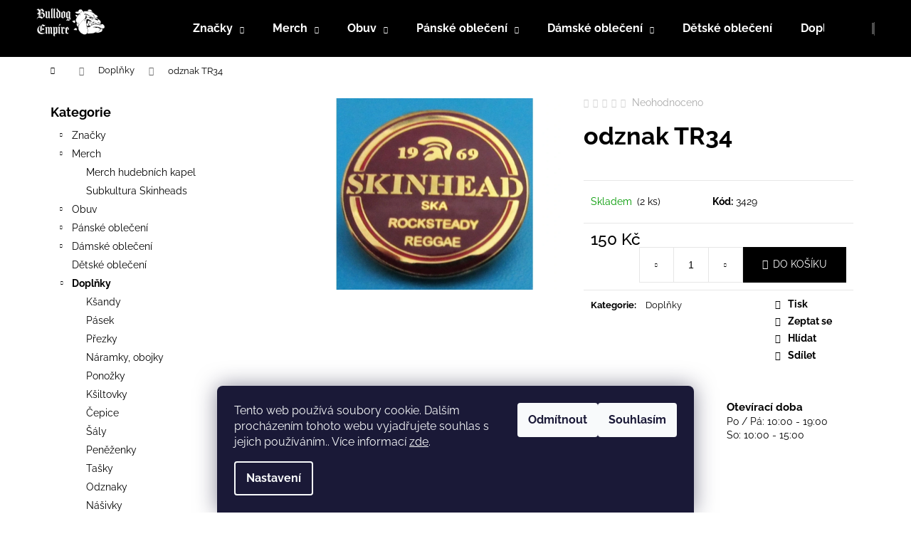

--- FILE ---
content_type: text/html; charset=utf-8
request_url: https://www.streetpunk.cz/odznak-tr34/
body_size: 26658
content:
<!doctype html><html lang="cs" dir="ltr" class="header-background-dark external-fonts-loaded"><head><meta charset="utf-8" /><meta name="viewport" content="width=device-width,initial-scale=1" /><title>odznak TR34 - Streetpunk.cz</title><link rel="preconnect" href="https://cdn.myshoptet.com" /><link rel="dns-prefetch" href="https://cdn.myshoptet.com" /><link rel="preload" href="https://cdn.myshoptet.com/prj/dist/master/cms/libs/jquery/jquery-1.11.3.min.js" as="script" /><link href="https://cdn.myshoptet.com/prj/dist/master/cms/templates/frontend_templates/shared/css/font-face/raleway.css" rel="stylesheet"><link href="https://cdn.myshoptet.com/prj/dist/master/shop/dist/font-shoptet-12.css.d637f40c301981789c16.css" rel="stylesheet"><script>
dataLayer = [];
dataLayer.push({'shoptet' : {
    "pageId": 720,
    "pageType": "productDetail",
    "currency": "CZK",
    "currencyInfo": {
        "decimalSeparator": ",",
        "exchangeRate": 1,
        "priceDecimalPlaces": 2,
        "symbol": "K\u010d",
        "symbolLeft": 0,
        "thousandSeparator": " "
    },
    "language": "cs",
    "projectId": 578292,
    "product": {
        "id": 6981,
        "guid": "61bc176e-f16c-11ed-9eb9-d216876cc7a6",
        "hasVariants": false,
        "codes": [
            {
                "code": 3429,
                "quantity": "2",
                "stocks": [
                    {
                        "id": "ext",
                        "quantity": "2"
                    }
                ]
            }
        ],
        "code": "3429",
        "name": "odznak TR34",
        "appendix": "",
        "weight": 0,
        "currentCategory": "Dopl\u0148ky",
        "currentCategoryGuid": "c46081f8-f16b-11ed-a522-d216876cc7a6",
        "defaultCategory": "Dopl\u0148ky",
        "defaultCategoryGuid": "c46081f8-f16b-11ed-a522-d216876cc7a6",
        "currency": "CZK",
        "priceWithVat": 150
    },
    "stocks": [
        {
            "id": "ext",
            "title": "Sklad",
            "isDeliveryPoint": 0,
            "visibleOnEshop": 1
        }
    ],
    "cartInfo": {
        "id": null,
        "freeShipping": false,
        "freeShippingFrom": 2500,
        "leftToFreeGift": {
            "formattedPrice": "0 K\u010d",
            "priceLeft": 0
        },
        "freeGift": false,
        "leftToFreeShipping": {
            "priceLeft": 2500,
            "dependOnRegion": 0,
            "formattedPrice": "2 500 K\u010d"
        },
        "discountCoupon": [],
        "getNoBillingShippingPrice": {
            "withoutVat": 0,
            "vat": 0,
            "withVat": 0
        },
        "cartItems": [],
        "taxMode": "ORDINARY"
    },
    "cart": [],
    "customer": {
        "priceRatio": 1,
        "priceListId": 1,
        "groupId": null,
        "registered": false,
        "mainAccount": false
    }
}});
dataLayer.push({'cookie_consent' : {
    "marketing": "denied",
    "analytics": "denied"
}});
document.addEventListener('DOMContentLoaded', function() {
    shoptet.consent.onAccept(function(agreements) {
        if (agreements.length == 0) {
            return;
        }
        dataLayer.push({
            'cookie_consent' : {
                'marketing' : (agreements.includes(shoptet.config.cookiesConsentOptPersonalisation)
                    ? 'granted' : 'denied'),
                'analytics': (agreements.includes(shoptet.config.cookiesConsentOptAnalytics)
                    ? 'granted' : 'denied')
            },
            'event': 'cookie_consent'
        });
    });
});
</script>
<meta property="og:type" content="website"><meta property="og:site_name" content="streetpunk.cz"><meta property="og:url" content="https://www.streetpunk.cz/odznak-tr34/"><meta property="og:title" content="odznak TR34 - Streetpunk.cz"><meta name="author" content="Streetpunk.cz"><meta name="web_author" content="Shoptet.cz"><meta name="dcterms.rightsHolder" content="www.streetpunk.cz"><meta name="robots" content="index,follow"><meta property="og:image" content="https://cdn.myshoptet.com/usr/www.streetpunk.cz/user/shop/big/6981_odznak-tr34.jpg?65198a99"><meta property="og:description" content="odznak TR34. "><meta name="description" content="odznak TR34. "><meta property="product:price:amount" content="150"><meta property="product:price:currency" content="CZK"><style>:root {--color-primary: #000000;--color-primary-h: 0;--color-primary-s: 0%;--color-primary-l: 0%;--color-primary-hover: #343434;--color-primary-hover-h: 0;--color-primary-hover-s: 0%;--color-primary-hover-l: 20%;--color-secondary: #000000;--color-secondary-h: 0;--color-secondary-s: 0%;--color-secondary-l: 0%;--color-secondary-hover: #343434;--color-secondary-hover-h: 0;--color-secondary-hover-s: 0%;--color-secondary-hover-l: 20%;--color-tertiary: #000000;--color-tertiary-h: 0;--color-tertiary-s: 0%;--color-tertiary-l: 0%;--color-tertiary-hover: #E2E2E2;--color-tertiary-hover-h: 0;--color-tertiary-hover-s: 0%;--color-tertiary-hover-l: 89%;--color-header-background: #000000;--template-font: "Raleway";--template-headings-font: "Raleway";--header-background-url: url("https://cdn.myshoptet.com/usr/www.streetpunk.cz/user/header_backgrounds/bulldog-logo_pes.png");--cookies-notice-background: #1A1937;--cookies-notice-color: #F8FAFB;--cookies-notice-button-hover: #f5f5f5;--cookies-notice-link-hover: #27263f;--templates-update-management-preview-mode-content: "Náhled aktualizací šablony je aktivní pro váš prohlížeč."}</style>
    
    <link href="https://cdn.myshoptet.com/prj/dist/master/shop/dist/main-12.less.a712b24f4ee06168baf8.css" rel="stylesheet" />
            <link href="https://cdn.myshoptet.com/prj/dist/master/shop/dist/flags-extra-simple-12.less.16c0f747270f02bafb27.css" rel="stylesheet" />
                <link href="https://cdn.myshoptet.com/prj/dist/master/shop/dist/mobile-header-v1-12.less.b339935b08864b3ce9dc.css" rel="stylesheet" />
    
    <script>var shoptet = shoptet || {};</script>
    <script src="https://cdn.myshoptet.com/prj/dist/master/shop/dist/main-3g-header.js.05f199e7fd2450312de2.js"></script>
<!-- User include --><!-- project html code header -->
<!-- Meta Pixel Code -->
<script>
!function(f,b,e,v,n,t,s)
{if(f.fbq)return;n=f.fbq=function(){n.callMethod?
n.callMethod.apply(n,arguments):n.queue.push(arguments)};
if(!f._fbq)f._fbq=n;n.push=n;n.loaded=!0;n.version='2.0';
n.queue=[];t=b.createElement(e);t.async=!0;
t.src=v;s=b.getElementsByTagName(e)[0];
s.parentNode.insertBefore(t,s)}(window, document,'script',
'https://connect.facebook.net/en_US/fbevents.js');
fbq('init', '3861265707428811');
fbq('track', 'PageView');
</script>
<noscript><img height="1" width="1" style="display:none"
src="https://www.facebook.com/tr?id=3861265707428811&ev=PageView&noscript=1"
/></noscript>
<!-- End Meta Pixel Code -->
<!-- /User include --><link rel="shortcut icon" href="/favicon.ico" type="image/x-icon" /><link rel="canonical" href="https://www.streetpunk.cz/odznak-tr34/" />    <!-- Global site tag (gtag.js) - Google Analytics -->
    <script async src="https://www.googletagmanager.com/gtag/js?id=G-28LR24BENC"></script>
    <script>
        
        window.dataLayer = window.dataLayer || [];
        function gtag(){dataLayer.push(arguments);}
        

                    console.debug('default consent data');

            gtag('consent', 'default', {"ad_storage":"denied","analytics_storage":"denied","ad_user_data":"denied","ad_personalization":"denied","wait_for_update":500});
            dataLayer.push({
                'event': 'default_consent'
            });
        
        gtag('js', new Date());

        
                gtag('config', 'G-28LR24BENC', {"groups":"GA4","send_page_view":false,"content_group":"productDetail","currency":"CZK","page_language":"cs"});
        
        
        
        
        
        
                    gtag('event', 'page_view', {"send_to":"GA4","page_language":"cs","content_group":"productDetail","currency":"CZK"});
        
                gtag('set', 'currency', 'CZK');

        gtag('event', 'view_item', {
            "send_to": "UA",
            "items": [
                {
                    "id": "3429",
                    "name": "odznak TR34",
                    "category": "Dopl\u0148ky",
                                                            "price": 150
                }
            ]
        });
        
        
        
        
        
                    gtag('event', 'view_item', {"send_to":"GA4","page_language":"cs","content_group":"productDetail","value":150,"currency":"CZK","items":[{"item_id":"3429","item_name":"odznak TR34","item_category":"Dopl\u0148ky","price":150,"quantity":1,"index":0}]});
        
        
        
        
        
        
        
        document.addEventListener('DOMContentLoaded', function() {
            if (typeof shoptet.tracking !== 'undefined') {
                for (var id in shoptet.tracking.bannersList) {
                    gtag('event', 'view_promotion', {
                        "send_to": "UA",
                        "promotions": [
                            {
                                "id": shoptet.tracking.bannersList[id].id,
                                "name": shoptet.tracking.bannersList[id].name,
                                "position": shoptet.tracking.bannersList[id].position
                            }
                        ]
                    });
                }
            }

            shoptet.consent.onAccept(function(agreements) {
                if (agreements.length !== 0) {
                    console.debug('gtag consent accept');
                    var gtagConsentPayload =  {
                        'ad_storage': agreements.includes(shoptet.config.cookiesConsentOptPersonalisation)
                            ? 'granted' : 'denied',
                        'analytics_storage': agreements.includes(shoptet.config.cookiesConsentOptAnalytics)
                            ? 'granted' : 'denied',
                                                                                                'ad_user_data': agreements.includes(shoptet.config.cookiesConsentOptPersonalisation)
                            ? 'granted' : 'denied',
                        'ad_personalization': agreements.includes(shoptet.config.cookiesConsentOptPersonalisation)
                            ? 'granted' : 'denied',
                        };
                    console.debug('update consent data', gtagConsentPayload);
                    gtag('consent', 'update', gtagConsentPayload);
                    dataLayer.push(
                        { 'event': 'update_consent' }
                    );
                }
            });
        });
    </script>
</head><body class="desktop id-720 in-doplnky template-12 type-product type-detail multiple-columns-body columns-mobile-2 columns-3 ums_forms_redesign--off ums_a11y_category_page--on ums_discussion_rating_forms--off ums_flags_display_unification--on ums_a11y_login--off mobile-header-version-1"><noscript>
    <style>
        #header {
            padding-top: 0;
            position: relative !important;
            top: 0;
        }
        .header-navigation {
            position: relative !important;
        }
        .overall-wrapper {
            margin: 0 !important;
        }
        body:not(.ready) {
            visibility: visible !important;
        }
    </style>
    <div class="no-javascript">
        <div class="no-javascript__title">Musíte změnit nastavení vašeho prohlížeče</div>
        <div class="no-javascript__text">Podívejte se na: <a href="https://www.google.com/support/bin/answer.py?answer=23852">Jak povolit JavaScript ve vašem prohlížeči</a>.</div>
        <div class="no-javascript__text">Pokud používáte software na blokování reklam, může být nutné povolit JavaScript z této stránky.</div>
        <div class="no-javascript__text">Děkujeme.</div>
    </div>
</noscript>

        <div id="fb-root"></div>
        <script>
            window.fbAsyncInit = function() {
                FB.init({
                    autoLogAppEvents : true,
                    xfbml            : true,
                    version          : 'v24.0'
                });
            };
        </script>
        <script async defer crossorigin="anonymous" src="https://connect.facebook.net/cs_CZ/sdk.js#xfbml=1&version=v24.0"></script>    <div class="siteCookies siteCookies--bottom siteCookies--dark js-siteCookies" role="dialog" data-testid="cookiesPopup" data-nosnippet>
        <div class="siteCookies__form">
            <div class="siteCookies__content">
                <div class="siteCookies__text">
                    Tento web používá soubory cookie. Dalším procházením tohoto webu vyjadřujete souhlas s jejich používáním.. Více informací <a href="/podminky-ochrany-osobnich-udaju/" target="\&quot;_blank\&quot;" rel="\&quot;" noreferrer="">zde</a>.
                </div>
                <p class="siteCookies__links">
                    <button class="siteCookies__link js-cookies-settings" aria-label="Nastavení cookies" data-testid="cookiesSettings">Nastavení</button>
                </p>
            </div>
            <div class="siteCookies__buttonWrap">
                                    <button class="siteCookies__button js-cookiesConsentSubmit" value="reject" aria-label="Odmítnout cookies" data-testid="buttonCookiesReject">Odmítnout</button>
                                <button class="siteCookies__button js-cookiesConsentSubmit" value="all" aria-label="Přijmout cookies" data-testid="buttonCookiesAccept">Souhlasím</button>
            </div>
        </div>
        <script>
            document.addEventListener("DOMContentLoaded", () => {
                const siteCookies = document.querySelector('.js-siteCookies');
                document.addEventListener("scroll", shoptet.common.throttle(() => {
                    const st = document.documentElement.scrollTop;
                    if (st > 1) {
                        siteCookies.classList.add('siteCookies--scrolled');
                    } else {
                        siteCookies.classList.remove('siteCookies--scrolled');
                    }
                }, 100));
            });
        </script>
    </div>
<a href="#content" class="skip-link sr-only">Přejít na obsah</a><div class="overall-wrapper">
    <div class="user-action">
                    <div class="content-window-in login-window-in">
                        <button type="button" class="btn toggle-window-arr toggle-window" data-target="login" data-testid="backToShop" aria-controls="cart-widget">Zpět <span>do obchodu</span></button>
                    <div class="container">
                    <div class="row">
                        <div class="col-sm-2 col-lg-offset-1">
                        </div>
                        <div class="col-sm-8 col-lg-7">
                        <div class="user-action-in"><div class="user-action-login"><h2 id="loginHeading">Přihlášení k vašemu účtu</h2><div id="customerLogin"><form action="/action/Customer/Login/" method="post" id="formLoginIncluded" class="csrf-enabled formLogin" data-testid="formLogin"><input type="hidden" name="referer" value="" /><div class="form-group"><div class="input-wrapper email js-validated-element-wrapper no-label"><input type="email" name="email" class="form-control" autofocus placeholder="E-mailová adresa (např. jan@novak.cz)" data-testid="inputEmail" autocomplete="email" required /></div></div><div class="form-group"><div class="input-wrapper password js-validated-element-wrapper no-label"><input type="password" name="password" class="form-control" placeholder="Heslo" data-testid="inputPassword" autocomplete="current-password" required /><span class="no-display">Nemůžete vyplnit toto pole</span><input type="text" name="surname" value="" class="no-display" /></div></div><div class="form-group"><div class="login-wrapper"><button type="submit" class="btn btn-secondary btn-text btn-login" data-testid="buttonSubmit">Přihlásit se</button><div class="password-helper"><a href="/registrace/" data-testid="signup" rel="nofollow">Nová registrace</a><a href="/klient/zapomenute-heslo/" rel="nofollow">Zapomenuté heslo</a></div></div></div></form>
</div></div><div class="user-action-register place-registration-here"><h2>Registrace</h2><div class="loader static"></div></div></div>
                        </div>
                    </div>
                </div>
            </div>
            </div>
<header id="header"><div class="container navigation-wrapper"><div class="site-name"><a href="/" data-testid="linkWebsiteLogo"><img src="https://cdn.myshoptet.com/usr/www.streetpunk.cz/user/logos/bulldog-logo_pes-1.png" alt="Streetpunk.cz" fetchpriority="low" /></a></div><nav id="navigation" aria-label="Hlavní menu" data-collapsible="true"><div class="navigation-in menu"><ul class="menu-level-1" role="menubar" data-testid="headerMenuItems"><li class="menu-item-705 ext" role="none"><a href="/znacky/" data-testid="headerMenuItem" role="menuitem" aria-haspopup="true" aria-expanded="false"><b>Značky</b><span class="submenu-arrow"></span></a><ul class="menu-level-2" aria-label="Značky" tabindex="-1" role="menu"><li class="menu-item-768" role="none"><a href="/alpha-industries/" data-image="https://cdn.myshoptet.com/usr/www.streetpunk.cz/user/categories/thumb/alpha_industries.png" data-testid="headerMenuItem" role="menuitem"><span>Alpha Industries</span></a>
                        </li><li class="menu-item-1009" role="none"><a href="/ben-lee/" data-image="https://cdn.myshoptet.com/usr/www.streetpunk.cz/user/categories/thumb/images-6.png" data-testid="headerMenuItem" role="menuitem"><span>Ben Lee</span></a>
                        </li><li class="menu-item-729" role="none"><a href="/ben-sherman/" data-image="https://cdn.myshoptet.com/usr/www.streetpunk.cz/user/categories/thumb/ben_sherman_logo.jpg" data-testid="headerMenuItem" role="menuitem"><span>Ben Sherman</span></a>
                        </li><li class="menu-item-876" role="none"><a href="/blackheart/" data-image="https://cdn.myshoptet.com/usr/www.streetpunk.cz/user/categories/thumb/blackheart.png" data-testid="headerMenuItem" role="menuitem"><span>Blackheart</span></a>
                        </li><li class="menu-item-893" role="none"><a href="/boots-braces/" data-image="https://cdn.myshoptet.com/usr/www.streetpunk.cz/user/categories/thumb/boots___braces.png" data-testid="headerMenuItem" role="menuitem"><span>Boots &amp; Braces</span></a>
                        </li><li class="menu-item-1002" role="none"><a href="/brandit/" data-image="https://cdn.myshoptet.com/usr/www.streetpunk.cz/user/categories/thumb/415134771_1087129372604817_6453912260271373965_n.jpg" data-testid="headerMenuItem" role="menuitem"><span>Brandit</span></a>
                        </li><li class="menu-item-1026" role="none"><a href="/britac/" data-testid="headerMenuItem" role="menuitem"><span>Britac</span></a>
                        </li><li class="menu-item-1032" role="none"><a href="/brutus/" data-testid="headerMenuItem" role="menuitem"><span>Brutus</span></a>
                        </li><li class="menu-item-1050" role="none"><a href="/cupcake-cult/" data-testid="headerMenuItem" role="menuitem"><span>Cupcake Cult</span></a>
                        </li><li class="menu-item-774" role="none"><a href="/dr--martens/" data-image="https://cdn.myshoptet.com/usr/www.streetpunk.cz/user/categories/thumb/dr-martens-logo.jpg" data-testid="headerMenuItem" role="menuitem"><span>Dr. Martens</span></a>
                        </li><li class="menu-item-1038" role="none"><a href="/everlast/" data-testid="headerMenuItem" role="menuitem"><span>Everlast</span></a>
                        </li><li class="menu-item-900" role="none"><a href="/final/" data-image="https://cdn.myshoptet.com/usr/www.streetpunk.cz/user/categories/thumb/1560_203462974-10225433831902785-7743679660263843449-n.jpg" data-testid="headerMenuItem" role="menuitem"><span>Final</span></a>
                        </li><li class="menu-item-884" role="none"><a href="/fred-perry/" data-image="https://cdn.myshoptet.com/usr/www.streetpunk.cz/user/categories/thumb/fred_perry.png" data-testid="headerMenuItem" role="menuitem"><span>Fred Perry</span></a>
                        </li><li class="menu-item-1041" role="none"><a href="/hardcore-united/" data-testid="headerMenuItem" role="menuitem"><span>Hardcore United</span></a>
                        </li><li class="menu-item-1056" role="none"><a href="/heartless/" data-testid="headerMenuItem" role="menuitem"><span>Heartless</span></a>
                        </li><li class="menu-item-882" role="none"><a href="/knightsbridge-london/" data-image="https://cdn.myshoptet.com/usr/www.streetpunk.cz/user/categories/thumb/knightsbridge_london.png" data-testid="headerMenuItem" role="menuitem"><span>Knightsbridge London</span></a>
                        </li><li class="menu-item-744" role="none"><a href="/lambretta/" data-image="https://cdn.myshoptet.com/usr/www.streetpunk.cz/user/categories/thumb/lambretta.png" data-testid="headerMenuItem" role="menuitem"><span>Lambretta</span></a>
                        </li><li class="menu-item-1047" role="none"><a href="/levi-s/" data-testid="headerMenuItem" role="menuitem"><span>Levi&#039;s</span></a>
                        </li><li class="menu-item-735" role="none"><a href="/lonsdale/" data-image="https://cdn.myshoptet.com/usr/www.streetpunk.cz/user/categories/thumb/lonsdale.png" data-testid="headerMenuItem" role="menuitem"><span>Lonsdale</span></a>
                        </li><li class="menu-item-1059" role="none"><a href="/mmb/" data-testid="headerMenuItem" role="menuitem"><span>MMB</span></a>
                        </li><li class="menu-item-765" role="none"><a href="/pitbull/" data-image="https://cdn.myshoptet.com/usr/www.streetpunk.cz/user/categories/thumb/pit_bull.png" data-testid="headerMenuItem" role="menuitem"><span>PitBull</span></a>
                        </li><li class="menu-item-783" role="none"><a href="/relco/" data-image="https://cdn.myshoptet.com/usr/www.streetpunk.cz/user/categories/thumb/relco.png" data-testid="headerMenuItem" role="menuitem"><span>Relco</span></a>
                        </li><li class="menu-item-1062" role="none"><a href="/surplus/" data-testid="headerMenuItem" role="menuitem"><span>Surplus</span></a>
                        </li><li class="menu-item-1020" role="none"><a href="/umbro/" data-testid="headerMenuItem" role="menuitem"><span>Umbro</span></a>
                        </li><li class="menu-item-786" role="none"><a href="/warrior-clothing-2/" data-image="https://cdn.myshoptet.com/usr/www.streetpunk.cz/user/categories/thumb/warrior_clothing-1.png" data-testid="headerMenuItem" role="menuitem"><span>Warrior Clothing</span></a>
                        </li><li class="menu-item-1005" role="none"><a href="/yakuza/" data-image="https://cdn.myshoptet.com/usr/www.streetpunk.cz/user/categories/thumb/unnamed.png" data-testid="headerMenuItem" role="menuitem"><span>Yakuza</span></a>
                        </li></ul></li>
<li class="menu-item-987 ext" role="none"><a href="/merch/" data-testid="headerMenuItem" role="menuitem" aria-haspopup="true" aria-expanded="false"><b>Merch</b><span class="submenu-arrow"></span></a><ul class="menu-level-2" aria-label="Merch" tabindex="-1" role="menu"><li class="menu-item-984" role="none"><a href="/merch-hudebnich-kapel/" data-image="https://cdn.myshoptet.com/usr/www.streetpunk.cz/user/categories/thumb/merchandise-1.png" data-testid="headerMenuItem" role="menuitem"><span>Merch hudebních kapel</span></a>
                        </li><li class="menu-item-993" role="none"><a href="/subkultura-skinheads/" data-image="https://cdn.myshoptet.com/usr/www.streetpunk.cz/user/categories/thumb/tshirt-trojan.png" data-testid="headerMenuItem" role="menuitem"><span>Subkultura Skinheads</span></a>
                        </li></ul></li>
<li class="menu-item-738 ext" role="none"><a href="/obuv/" data-testid="headerMenuItem" role="menuitem" aria-haspopup="true" aria-expanded="false"><b>Obuv</b><span class="submenu-arrow"></span></a><ul class="menu-level-2" aria-label="Obuv" tabindex="-1" role="menu"><li class="menu-item-918" role="none"><a href="/tenisky/" data-image="https://cdn.myshoptet.com/usr/www.streetpunk.cz/user/categories/thumb/sneakers.png" data-testid="headerMenuItem" role="menuitem"><span>Tenisky</span></a>
                        </li><li class="menu-item-924" role="none"><a href="/boty/" data-image="https://cdn.myshoptet.com/usr/www.streetpunk.cz/user/categories/thumb/shoes.png" data-testid="headerMenuItem" role="menuitem"><span>Boty</span></a>
                        </li><li class="menu-item-933" role="none"><a href="/tkanicky/" data-image="https://cdn.myshoptet.com/usr/www.streetpunk.cz/user/categories/thumb/shoe-laces.png" data-testid="headerMenuItem" role="menuitem"><span>Tkaničky</span></a>
                        </li></ul></li>
<li class="menu-item-711 ext" role="none"><a href="/panske-obleceni/" data-testid="headerMenuItem" role="menuitem" aria-haspopup="true" aria-expanded="false"><b>Pánské oblečení</b><span class="submenu-arrow"></span></a><ul class="menu-level-2" aria-label="Pánské oblečení" tabindex="-1" role="menu"><li class="menu-item-717" role="none"><a href="/panske-obleceni-bundy/" data-image="https://cdn.myshoptet.com/usr/www.streetpunk.cz/user/categories/thumb/varsity-jacket.png" data-testid="headerMenuItem" role="menuitem"><span>Bundy</span></a>
                        </li><li class="menu-item-930" role="none"><a href="/harrington/" data-image="https://cdn.myshoptet.com/usr/www.streetpunk.cz/user/categories/thumb/jacket.png" data-testid="headerMenuItem" role="menuitem"><span>Harrington</span></a>
                        </li><li class="menu-item-825" role="none"><a href="/panske-obleceni-mikiny/" data-image="https://cdn.myshoptet.com/usr/www.streetpunk.cz/user/categories/thumb/hoodie-2.png" data-testid="headerMenuItem" role="menuitem"><span>Mikiny</span></a>
                        </li><li class="menu-item-831" role="none"><a href="/panske-obleceni-svetry-a-vesty/" data-image="https://cdn.myshoptet.com/usr/www.streetpunk.cz/user/categories/thumb/shirt-5.png" data-testid="headerMenuItem" role="menuitem"><span>Svetry a vesty</span></a>
                        </li><li class="menu-item-858" role="none"><a href="/panske-obleceni-polokosile/" data-image="https://cdn.myshoptet.com/usr/www.streetpunk.cz/user/categories/thumb/polo-shirt-2.png" data-testid="headerMenuItem" role="menuitem"><span>Polokošile</span></a>
                        </li><li class="menu-item-810" role="none"><a href="/panske-obleceni-kosile/" data-image="https://cdn.myshoptet.com/usr/www.streetpunk.cz/user/categories/thumb/shirt-4.png" data-testid="headerMenuItem" role="menuitem"><span>Košile</span></a>
                        </li><li class="menu-item-777" role="none"><a href="/panske-obleceni-tricka/" data-image="https://cdn.myshoptet.com/usr/www.streetpunk.cz/user/categories/thumb/tshirt.png" data-testid="headerMenuItem" role="menuitem"><span>Trička</span></a>
                        </li><li class="menu-item-951" role="none"><a href="/tilka/" data-testid="headerMenuItem" role="menuitem"><span>Tílka</span></a>
                        </li><li class="menu-item-816" role="none"><a href="/panske-obleceni-kratasy/" data-image="https://cdn.myshoptet.com/usr/www.streetpunk.cz/user/categories/thumb/shorts.png" data-testid="headerMenuItem" role="menuitem"><span>Kraťasy</span></a>
                        </li><li class="menu-item-795" role="none"><a href="/panske-obleceni-kalhoty/" data-image="https://cdn.myshoptet.com/usr/www.streetpunk.cz/user/categories/thumb/pants.png" data-testid="headerMenuItem" role="menuitem"><span>Kalhoty</span></a>
                        </li></ul></li>
<li class="menu-item-750 ext" role="none"><a href="/damske-obleceni/" data-testid="headerMenuItem" role="menuitem" aria-haspopup="true" aria-expanded="false"><b>Dámské oblečení</b><span class="submenu-arrow"></span></a><ul class="menu-level-2" aria-label="Dámské oblečení" tabindex="-1" role="menu"><li class="menu-item-753" role="none"><a href="/damske-obleceni-bundy/" data-image="https://cdn.myshoptet.com/usr/www.streetpunk.cz/user/categories/thumb/jacket-2.png" data-testid="headerMenuItem" role="menuitem"><span>Bundy</span></a>
                        </li><li class="menu-item-822" role="none"><a href="/damske-obleceni-mikiny/" data-image="https://cdn.myshoptet.com/usr/www.streetpunk.cz/user/categories/thumb/hoodie-3.png" data-testid="headerMenuItem" role="menuitem"><span>Mikiny</span></a>
                        </li><li class="menu-item-909" role="none"><a href="/kosile/" data-image="https://cdn.myshoptet.com/usr/www.streetpunk.cz/user/categories/thumb/shirt-6.png" data-testid="headerMenuItem" role="menuitem"><span>Košile</span></a>
                        </li><li class="menu-item-855" role="none"><a href="/damske-obleceni-polokosile/" data-image="https://cdn.myshoptet.com/usr/www.streetpunk.cz/user/categories/thumb/polo-shirt-4.png" data-testid="headerMenuItem" role="menuitem"><span>Polokošile</span></a>
                        </li><li class="menu-item-873" role="none"><a href="/damske-obleceni-tricka/" data-image="https://cdn.myshoptet.com/usr/www.streetpunk.cz/user/categories/thumb/tshirt-2.png" data-testid="headerMenuItem" role="menuitem"><span>Trička</span></a>
                        </li><li class="menu-item-915" role="none"><a href="/sukne/" data-image="https://cdn.myshoptet.com/usr/www.streetpunk.cz/user/categories/thumb/mini-skirt.png" data-testid="headerMenuItem" role="menuitem"><span>Sukně</span></a>
                        </li><li class="menu-item-870" role="none"><a href="/damske-obleceni-saty/" data-image="https://cdn.myshoptet.com/usr/www.streetpunk.cz/user/categories/thumb/dress.png" data-testid="headerMenuItem" role="menuitem"><span>Šaty</span></a>
                        </li><li class="menu-item-801" role="none"><a href="/damske-obleceni-kalhoty/" data-image="https://cdn.myshoptet.com/usr/www.streetpunk.cz/user/categories/thumb/jeans.png" data-testid="headerMenuItem" role="menuitem"><span>Kalhoty</span></a>
                        </li></ul></li>
<li class="menu-item-813" role="none"><a href="/detske-obleceni/" data-testid="headerMenuItem" role="menuitem" aria-expanded="false"><b>Dětské oblečení</b></a></li>
<li class="menu-item-720 ext" role="none"><a href="/doplnky/" class="active" data-testid="headerMenuItem" role="menuitem" aria-haspopup="true" aria-expanded="false"><b>Doplňky</b><span class="submenu-arrow"></span></a><ul class="menu-level-2" aria-label="Doplňky" tabindex="-1" role="menu"><li class="menu-item-819" role="none"><a href="/doplnky-ksandy/" data-image="https://cdn.myshoptet.com/usr/www.streetpunk.cz/user/categories/thumb/suspenders.png" data-testid="headerMenuItem" role="menuitem"><span>Kšandy</span></a>
                        </li><li class="menu-item-864" role="none"><a href="/pasek/" data-image="https://cdn.myshoptet.com/usr/www.streetpunk.cz/user/categories/thumb/belt.png" data-testid="headerMenuItem" role="menuitem"><span>Pásek</span></a>
                        </li><li class="menu-item-849" role="none"><a href="/doplnky-pasky-prezky/" data-image="https://cdn.myshoptet.com/usr/www.streetpunk.cz/user/categories/thumb/leather-work.png" data-testid="headerMenuItem" role="menuitem"><span>Přezky</span></a>
                        </li><li class="menu-item-837" role="none"><a href="/doplnky-pasky-prezky-naramky--obojky/" data-image="https://cdn.myshoptet.com/usr/www.streetpunk.cz/user/categories/thumb/pet-collar.png" data-testid="headerMenuItem" role="menuitem"><span>Náramky, obojky</span></a>
                        </li><li class="menu-item-861" role="none"><a href="/doplnky-ponozky/" data-image="https://cdn.myshoptet.com/usr/www.streetpunk.cz/user/categories/thumb/socks.png" data-testid="headerMenuItem" role="menuitem"><span>Ponožky</span></a>
                        </li><li class="menu-item-912" role="none"><a href="/ksiltovky/" data-image="https://cdn.myshoptet.com/usr/www.streetpunk.cz/user/categories/thumb/cap.png" data-testid="headerMenuItem" role="menuitem"><span>Kšiltovky</span></a>
                        </li><li class="menu-item-762" role="none"><a href="/doplnky-cepice/" data-image="https://cdn.myshoptet.com/usr/www.streetpunk.cz/user/categories/thumb/hat.png" data-testid="headerMenuItem" role="menuitem"><span>Čepice</span></a>
                        </li><li class="menu-item-867" role="none"><a href="/doplnky-saly/" data-image="https://cdn.myshoptet.com/usr/www.streetpunk.cz/user/categories/thumb/scarf.png" data-testid="headerMenuItem" role="menuitem"><span>Šály</span></a>
                        </li><li class="menu-item-852" role="none"><a href="/doplnky-penezenky/" data-image="https://cdn.myshoptet.com/usr/www.streetpunk.cz/user/categories/thumb/wallet.png" data-testid="headerMenuItem" role="menuitem"><span>Peněženky</span></a>
                        </li><li class="menu-item-726" role="none"><a href="/doplnky-tasky/" data-image="https://cdn.myshoptet.com/usr/www.streetpunk.cz/user/categories/thumb/duffle-bag.png" data-testid="headerMenuItem" role="menuitem"><span>Tašky</span></a>
                        </li><li class="menu-item-828" role="none"><a href="/doplnky-odznaky/" data-image="https://cdn.myshoptet.com/usr/www.streetpunk.cz/user/categories/thumb/pin.png" data-testid="headerMenuItem" role="menuitem"><span>Odznaky</span></a>
                        </li><li class="menu-item-834" role="none"><a href="/doplnky-nasivky/" data-image="https://cdn.myshoptet.com/usr/www.streetpunk.cz/user/categories/thumb/piracy.png" data-testid="headerMenuItem" role="menuitem"><span>Nášivky</span></a>
                        </li><li class="menu-item-723" role="none"><a href="/klicenky--barvy-na-vlasy/" data-image="https://cdn.myshoptet.com/usr/www.streetpunk.cz/user/categories/thumb/souvenir.png" data-testid="headerMenuItem" role="menuitem"><span>Klíčenky, barvy na vlasy</span></a>
                        </li><li class="menu-item-948" role="none"><a href="/knihy/" data-image="https://cdn.myshoptet.com/usr/www.streetpunk.cz/user/categories/thumb/book.png" data-testid="headerMenuItem" role="menuitem"><span>Knihy</span></a>
                        </li><li class="menu-item-747" role="none"><a href="/fanziny/" data-image="https://cdn.myshoptet.com/usr/www.streetpunk.cz/user/categories/thumb/magazine.png" data-testid="headerMenuItem" role="menuitem"><span>Fanziny</span></a>
                        </li><li class="menu-item-981" role="none"><a href="/box/" data-testid="headerMenuItem" role="menuitem"><span>Box</span></a>
                        </li></ul></li>
<li class="menu-item-708 ext" role="none"><a href="/hudba/" data-testid="headerMenuItem" role="menuitem" aria-haspopup="true" aria-expanded="false"><b>Hudba</b><span class="submenu-arrow"></span></a><ul class="menu-level-2" aria-label="Hudba" tabindex="-1" role="menu"><li class="menu-item-714" role="none"><a href="/lp/" data-testid="headerMenuItem" role="menuitem"><span>LP</span></a>
                        </li><li class="menu-item-804" role="none"><a href="/mc/" data-testid="headerMenuItem" role="menuitem"><span>MC</span></a>
                        </li><li class="menu-item-792" role="none"><a href="/ep/" data-testid="headerMenuItem" role="menuitem"><span>EP</span></a>
                        </li><li class="menu-item-732" role="none"><a href="/cd/" data-testid="headerMenuItem" role="menuitem"><span>CD</span></a>
                        </li></ul></li>
<li class="menu-item-759" role="none"><a href="/second-hand/" data-testid="headerMenuItem" role="menuitem" aria-expanded="false"><b>Second Hand</b></a></li>
<li class="menu-item-756" role="none"><a href="/akce/" data-testid="headerMenuItem" role="menuitem" aria-expanded="false"><b>Akce</b></a></li>
<li class="menu-item-29" role="none"><a href="/kontakty/" data-testid="headerMenuItem" role="menuitem" aria-expanded="false"><b>Kontakty</b></a></li>
<li class="ext" id="nav-manufacturers" role="none"><a href="https://www.streetpunk.cz/znacka/" data-testid="brandsText" role="menuitem"><b>Značky</b><span class="submenu-arrow"></span></a><ul class="menu-level-2 expanded" role="menu"><li role="none"><a href="/znacka/alpha-industries/" data-testid="brandName" role="menuitem"><span>Alpha Industries</span></a></li><li role="none"><a href="/znacka/benlee/" data-testid="brandName" role="menuitem"><span>Ben Lee</span></a></li><li role="none"><a href="/znacka/ben-sherman/" data-testid="brandName" role="menuitem"><span>Ben Sherman</span></a></li><li role="none"><a href="/znacka/blackheart/" data-testid="brandName" role="menuitem"><span>Blackheart</span></a></li><li role="none"><a href="/znacka/boots-and-braces/" data-testid="brandName" role="menuitem"><span>Boots and Braces</span></a></li><li role="none"><a href="/znacka/brandit/" data-testid="brandName" role="menuitem"><span>Brandit</span></a></li><li role="none"><a href="/znacka/britac/" data-testid="brandName" role="menuitem"><span>Britac</span></a></li><li role="none"><a href="/znacka/brutus/" data-testid="brandName" role="menuitem"><span>Brutus</span></a></li><li role="none"><a href="/znacka/capcake-cult/" data-testid="brandName" role="menuitem"><span>Cupcake Cult</span></a></li><li role="none"><a href="/znacka/dr--martens/" data-testid="brandName" role="menuitem"><span>Dr. Martens</span></a></li><li role="none"><a href="/znacka/everlast/" data-testid="brandName" role="menuitem"><span>Everlast</span></a></li><li role="none"><a href="/znacka/final/" data-testid="brandName" role="menuitem"><span>Final</span></a></li><li role="none"><a href="/znacka/fred-perry/" data-testid="brandName" role="menuitem"><span>Fred Perry</span></a></li><li role="none"><a href="/znacka/hardcore-united/" data-testid="brandName" role="menuitem"><span>Hardcore United</span></a></li><li role="none"><a href="/znacka/heartless/" data-testid="brandName" role="menuitem"><span>Heartless</span></a></li><li role="none"><a href="/znacka/knightsbridge-london/" data-testid="brandName" role="menuitem"><span>Knightsbridge London</span></a></li><li role="none"><a href="/znacka/lambretta/" data-testid="brandName" role="menuitem"><span>Lambretta</span></a></li><li role="none"><a href="/znacka/levi-s/" data-testid="brandName" role="menuitem"><span>Levi&#039;s</span></a></li><li role="none"><a href="/znacka/lonsdale/" data-testid="brandName" role="menuitem"><span>Lonsdale</span></a></li><li role="none"><a href="/znacka/merc/" data-testid="brandName" role="menuitem"><span>Merc</span></a></li><li role="none"><a href="/znacka/merch-band/" data-testid="brandName" role="menuitem"><span>Merch Band</span></a></li><li role="none"><a href="/znacka/mmb/" data-testid="brandName" role="menuitem"><span>MMB</span></a></li><li role="none"><a href="/znacka/pierre-cardin/" data-testid="brandName" role="menuitem"><span>Pierre cardin</span></a></li><li role="none"><a href="/znacka/pitbull/" data-testid="brandName" role="menuitem"><span>Pitbull</span></a></li><li role="none"><a href="/znacka/relco/" data-testid="brandName" role="menuitem"><span>Relco</span></a></li><li role="none"><a href="/znacka/repulse/" data-testid="brandName" role="menuitem"><span>Repulse</span></a></li><li role="none"><a href="/znacka/surplus/" data-testid="brandName" role="menuitem"><span>Surplus</span></a></li><li role="none"><a href="/znacka/tapout/" data-testid="brandName" role="menuitem"><span>Tapout</span></a></li><li role="none"><a href="/znacka/umbro/" data-testid="brandName" role="menuitem"><span>Umbro</span></a></li><li role="none"><a href="/znacka/warrior-clothing/" data-testid="brandName" role="menuitem"><span>Warrior Clothing</span></a></li><li role="none"><a href="/znacka/yakuza/" data-testid="brandName" role="menuitem"><span>Yakuza</span></a></li></ul>
</li></ul>
    <ul class="navigationActions" role="menu">
                            <li role="none">
                                    <a href="/login/?backTo=%2Fodznak-tr34%2F" rel="nofollow" data-testid="signin" role="menuitem"><span>Přihlášení</span></a>
                            </li>
                        </ul>
</div><span class="navigation-close"></span></nav><div class="menu-helper" data-testid="hamburgerMenu"><span>Více</span></div>

    <div class="navigation-buttons">
                <a href="#" class="toggle-window" data-target="search" data-testid="linkSearchIcon"><span class="sr-only">Hledat</span></a>
                    
        <a href="/login/?backTo=%2Fodznak-tr34%2F" class="login-link toggle-window" data-target="login" data-testid="signin" rel="nofollow">
            <span class="sr-only">Přihlášení</span>
        </a>
                    <a href="/kosik/" class="toggle-window cart-count" data-target="cart" data-testid="headerCart" rel="nofollow" aria-haspopup="dialog" aria-expanded="false" aria-controls="cart-widget"><span class="sr-only">Nákupní košík</span></a>
        <a href="#" class="toggle-window" data-target="navigation" data-testid="hamburgerMenu"><span class="sr-only">Menu</span></a>
    </div>

</div></header><!-- / header -->


<div id="content-wrapper" class="container content-wrapper">
    
                                <div class="breadcrumbs navigation-home-icon-wrapper" itemscope itemtype="https://schema.org/BreadcrumbList">
                                                                            <span id="navigation-first" data-basetitle="Streetpunk.cz" itemprop="itemListElement" itemscope itemtype="https://schema.org/ListItem">
                <a href="/" itemprop="item" class="navigation-home-icon"><span class="sr-only" itemprop="name">Domů</span></a>
                <span class="navigation-bullet">/</span>
                <meta itemprop="position" content="1" />
            </span>
                                <span id="navigation-1" itemprop="itemListElement" itemscope itemtype="https://schema.org/ListItem">
                <a href="/doplnky/" itemprop="item" data-testid="breadcrumbsSecondLevel"><span itemprop="name">Doplňky</span></a>
                <span class="navigation-bullet">/</span>
                <meta itemprop="position" content="2" />
            </span>
                                            <span id="navigation-2" itemprop="itemListElement" itemscope itemtype="https://schema.org/ListItem" data-testid="breadcrumbsLastLevel">
                <meta itemprop="item" content="https://www.streetpunk.cz/odznak-tr34/" />
                <meta itemprop="position" content="3" />
                <span itemprop="name" data-title="odznak TR34">odznak TR34 <span class="appendix"></span></span>
            </span>
            </div>
            
    <div class="content-wrapper-in">
                                                <aside class="sidebar sidebar-left"  data-testid="sidebarMenu">
                                                                                                <div class="sidebar-inner">
                                                                                                        <div class="box box-bg-variant box-categories">    <div class="skip-link__wrapper">
        <span id="categories-start" class="skip-link__target js-skip-link__target sr-only" tabindex="-1">&nbsp;</span>
        <a href="#categories-end" class="skip-link skip-link--start sr-only js-skip-link--start">Přeskočit kategorie</a>
    </div>

<h4>Kategorie</h4>


<div id="categories"><div class="categories cat-01 expandable external" id="cat-705"><div class="topic"><a href="/znacky/">Značky<span class="cat-trigger">&nbsp;</span></a></div>

    </div><div class="categories cat-02 expandable expanded" id="cat-987"><div class="topic"><a href="/merch/">Merch<span class="cat-trigger">&nbsp;</span></a></div>

                    <ul class=" expanded">
                                        <li >
                <a href="/merch-hudebnich-kapel/">
                    Merch hudebních kapel
                                    </a>
                                                                </li>
                                <li >
                <a href="/subkultura-skinheads/">
                    Subkultura Skinheads
                                    </a>
                                                                </li>
                </ul>
    </div><div class="categories cat-01 expandable external" id="cat-738"><div class="topic"><a href="/obuv/">Obuv<span class="cat-trigger">&nbsp;</span></a></div>

    </div><div class="categories cat-02 expandable external" id="cat-711"><div class="topic"><a href="/panske-obleceni/">Pánské oblečení<span class="cat-trigger">&nbsp;</span></a></div>

    </div><div class="categories cat-01 expandable external" id="cat-750"><div class="topic"><a href="/damske-obleceni/">Dámské oblečení<span class="cat-trigger">&nbsp;</span></a></div>

    </div><div class="categories cat-02 external" id="cat-813"><div class="topic"><a href="/detske-obleceni/">Dětské oblečení<span class="cat-trigger">&nbsp;</span></a></div></div><div class="categories cat-01 expandable active expanded" id="cat-720"><div class="topic active"><a href="/doplnky/">Doplňky<span class="cat-trigger">&nbsp;</span></a></div>

                    <ul class=" active expanded">
                                        <li >
                <a href="/doplnky-ksandy/">
                    Kšandy
                                    </a>
                                                                </li>
                                <li >
                <a href="/pasek/">
                    Pásek
                                    </a>
                                                                </li>
                                <li >
                <a href="/doplnky-pasky-prezky/">
                    Přezky
                                    </a>
                                                                </li>
                                <li >
                <a href="/doplnky-pasky-prezky-naramky--obojky/">
                    Náramky, obojky
                                    </a>
                                                                </li>
                                <li >
                <a href="/doplnky-ponozky/">
                    Ponožky
                                    </a>
                                                                </li>
                                <li >
                <a href="/ksiltovky/">
                    Kšiltovky
                                    </a>
                                                                </li>
                                <li >
                <a href="/doplnky-cepice/">
                    Čepice
                                    </a>
                                                                </li>
                                <li >
                <a href="/doplnky-saly/">
                    Šály
                                    </a>
                                                                </li>
                                <li >
                <a href="/doplnky-penezenky/">
                    Peněženky
                                    </a>
                                                                </li>
                                <li >
                <a href="/doplnky-tasky/">
                    Tašky
                                    </a>
                                                                </li>
                                <li >
                <a href="/doplnky-odznaky/">
                    Odznaky
                                    </a>
                                                                </li>
                                <li >
                <a href="/doplnky-nasivky/">
                    Nášivky
                                    </a>
                                                                </li>
                                <li >
                <a href="/klicenky--barvy-na-vlasy/">
                    Klíčenky, barvy na vlasy
                                    </a>
                                                                </li>
                                <li >
                <a href="/knihy/">
                    Knihy
                                    </a>
                                                                </li>
                                <li >
                <a href="/fanziny/">
                    Fanziny
                                    </a>
                                                                </li>
                                <li >
                <a href="/box/">
                    Box
                                    </a>
                                                                </li>
                </ul>
    </div><div class="categories cat-02 expandable external" id="cat-708"><div class="topic"><a href="/hudba/">Hudba<span class="cat-trigger">&nbsp;</span></a></div>

    </div><div class="categories cat-01 external" id="cat-759"><div class="topic"><a href="/second-hand/">Second Hand<span class="cat-trigger">&nbsp;</span></a></div></div><div class="categories cat-02 external" id="cat-756"><div class="topic"><a href="/akce/">Akce<span class="cat-trigger">&nbsp;</span></a></div></div>                <div class="categories cat-02 expandable expanded" id="cat-manufacturers" data-testid="brandsList">
            
            <div class="topic"><a href="https://www.streetpunk.cz/znacka/" data-testid="brandsText">Značky</a></div>
            <ul class="menu-level-2 expanded" role="menu"><li role="none"><a href="/znacka/alpha-industries/" data-testid="brandName" role="menuitem"><span>Alpha Industries</span></a></li><li role="none"><a href="/znacka/benlee/" data-testid="brandName" role="menuitem"><span>Ben Lee</span></a></li><li role="none"><a href="/znacka/ben-sherman/" data-testid="brandName" role="menuitem"><span>Ben Sherman</span></a></li><li role="none"><a href="/znacka/blackheart/" data-testid="brandName" role="menuitem"><span>Blackheart</span></a></li><li role="none"><a href="/znacka/boots-and-braces/" data-testid="brandName" role="menuitem"><span>Boots and Braces</span></a></li><li role="none"><a href="/znacka/brandit/" data-testid="brandName" role="menuitem"><span>Brandit</span></a></li><li role="none"><a href="/znacka/britac/" data-testid="brandName" role="menuitem"><span>Britac</span></a></li><li role="none"><a href="/znacka/brutus/" data-testid="brandName" role="menuitem"><span>Brutus</span></a></li><li role="none"><a href="/znacka/capcake-cult/" data-testid="brandName" role="menuitem"><span>Cupcake Cult</span></a></li><li role="none"><a href="/znacka/dr--martens/" data-testid="brandName" role="menuitem"><span>Dr. Martens</span></a></li><li role="none"><a href="/znacka/everlast/" data-testid="brandName" role="menuitem"><span>Everlast</span></a></li><li role="none"><a href="/znacka/final/" data-testid="brandName" role="menuitem"><span>Final</span></a></li><li role="none"><a href="/znacka/fred-perry/" data-testid="brandName" role="menuitem"><span>Fred Perry</span></a></li><li role="none"><a href="/znacka/hardcore-united/" data-testid="brandName" role="menuitem"><span>Hardcore United</span></a></li><li role="none"><a href="/znacka/heartless/" data-testid="brandName" role="menuitem"><span>Heartless</span></a></li><li role="none"><a href="/znacka/knightsbridge-london/" data-testid="brandName" role="menuitem"><span>Knightsbridge London</span></a></li><li role="none"><a href="/znacka/lambretta/" data-testid="brandName" role="menuitem"><span>Lambretta</span></a></li><li role="none"><a href="/znacka/levi-s/" data-testid="brandName" role="menuitem"><span>Levi&#039;s</span></a></li><li role="none"><a href="/znacka/lonsdale/" data-testid="brandName" role="menuitem"><span>Lonsdale</span></a></li><li role="none"><a href="/znacka/merc/" data-testid="brandName" role="menuitem"><span>Merc</span></a></li><li role="none"><a href="/znacka/merch-band/" data-testid="brandName" role="menuitem"><span>Merch Band</span></a></li><li role="none"><a href="/znacka/mmb/" data-testid="brandName" role="menuitem"><span>MMB</span></a></li><li role="none"><a href="/znacka/pierre-cardin/" data-testid="brandName" role="menuitem"><span>Pierre cardin</span></a></li><li role="none"><a href="/znacka/pitbull/" data-testid="brandName" role="menuitem"><span>Pitbull</span></a></li><li role="none"><a href="/znacka/relco/" data-testid="brandName" role="menuitem"><span>Relco</span></a></li><li role="none"><a href="/znacka/repulse/" data-testid="brandName" role="menuitem"><span>Repulse</span></a></li><li role="none"><a href="/znacka/surplus/" data-testid="brandName" role="menuitem"><span>Surplus</span></a></li><li role="none"><a href="/znacka/tapout/" data-testid="brandName" role="menuitem"><span>Tapout</span></a></li><li role="none"><a href="/znacka/umbro/" data-testid="brandName" role="menuitem"><span>Umbro</span></a></li><li role="none"><a href="/znacka/warrior-clothing/" data-testid="brandName" role="menuitem"><span>Warrior Clothing</span></a></li><li role="none"><a href="/znacka/yakuza/" data-testid="brandName" role="menuitem"><span>Yakuza</span></a></li></ul>
        </div>
    </div>

    <div class="skip-link__wrapper">
        <a href="#categories-start" class="skip-link skip-link--end sr-only js-skip-link--end" tabindex="-1" hidden>Přeskočit kategorie</a>
        <span id="categories-end" class="skip-link__target js-skip-link__target sr-only" tabindex="-1">&nbsp;</span>
    </div>
</div>
                                                                                                                                                                            <div class="box box-bg-default box-sm box-topProducts">        <div class="top-products-wrapper js-top10" >
        <h4><span>Top 10 produktů</span></h4>
        <ol class="top-products">
                            <li class="display-image">
                                            <a href="/triko-cockney-reject/" class="top-products-image">
                            <img src="data:image/svg+xml,%3Csvg%20width%3D%22100%22%20height%3D%22100%22%20xmlns%3D%22http%3A%2F%2Fwww.w3.org%2F2000%2Fsvg%22%3E%3C%2Fsvg%3E" alt="triko Cockney Reject - oxblood" width="100" height="100"  data-src="https://cdn.myshoptet.com/usr/www.streetpunk.cz/user/shop/related/11583_triko-cockney-reject-oxblood.jpg?65198a99" fetchpriority="low" />
                        </a>
                                        <a href="/triko-cockney-reject/" class="top-products-content">
                        <span class="top-products-name">  triko Cockney Reject - oxblood</span>
                        
                                                        <strong>
                                450 Kč
                                

                            </strong>
                                                    
                    </a>
                </li>
                            <li class="display-image">
                                            <a href="/triko-cockney-reject-bile/" class="top-products-image">
                            <img src="data:image/svg+xml,%3Csvg%20width%3D%22100%22%20height%3D%22100%22%20xmlns%3D%22http%3A%2F%2Fwww.w3.org%2F2000%2Fsvg%22%3E%3C%2Fsvg%3E" alt="Triko Cockney Reject  - White" width="100" height="100"  data-src="https://cdn.myshoptet.com/usr/www.streetpunk.cz/user/shop/related/11580_triko-cockney-reject-white.jpg?65198a99" fetchpriority="low" />
                        </a>
                                        <a href="/triko-cockney-reject-bile/" class="top-products-content">
                        <span class="top-products-name">  Triko Cockney Reject  - White</span>
                        
                                                        <strong>
                                450 Kč
                                

                            </strong>
                                                    
                    </a>
                </li>
                            <li class="display-image">
                                            <a href="/triko-skinheads-never-die--black/" class="top-products-image">
                            <img src="data:image/svg+xml,%3Csvg%20width%3D%22100%22%20height%3D%22100%22%20xmlns%3D%22http%3A%2F%2Fwww.w3.org%2F2000%2Fsvg%22%3E%3C%2Fsvg%3E" alt="triko Skinheads never Die - Black" width="100" height="100"  data-src="https://cdn.myshoptet.com/usr/www.streetpunk.cz/user/shop/related/12948_triko-skinheads-never-die-black.jpg?65198a99" fetchpriority="low" />
                        </a>
                                        <a href="/triko-skinheads-never-die--black/" class="top-products-content">
                        <span class="top-products-name">  triko Skinheads never Die - Black</span>
                        
                                                        <strong>
                                490 Kč
                                

                            </strong>
                                                    
                    </a>
                </li>
                            <li class="display-image">
                                            <a href="/triko-good-night-any-side-black/" class="top-products-image">
                            <img src="data:image/svg+xml,%3Csvg%20width%3D%22100%22%20height%3D%22100%22%20xmlns%3D%22http%3A%2F%2Fwww.w3.org%2F2000%2Fsvg%22%3E%3C%2Fsvg%3E" alt="snip 20240510112758" width="100" height="100"  data-src="https://cdn.myshoptet.com/usr/www.streetpunk.cz/user/shop/related/14916-3_snip-20240510112758.jpg?663de98c" fetchpriority="low" />
                        </a>
                                        <a href="/triko-good-night-any-side-black/" class="top-products-content">
                        <span class="top-products-name">  Triko Good night Any Side - Black</span>
                        
                                                        <strong>
                                450 Kč
                                

                            </strong>
                                                    
                    </a>
                </li>
                            <li class="display-image">
                                            <a href="/triko-good-night-any-side-white/" class="top-products-image">
                            <img src="data:image/svg+xml,%3Csvg%20width%3D%22100%22%20height%3D%22100%22%20xmlns%3D%22http%3A%2F%2Fwww.w3.org%2F2000%2Fsvg%22%3E%3C%2Fsvg%3E" alt="snip 20240510112651" width="100" height="100"  data-src="https://cdn.myshoptet.com/usr/www.streetpunk.cz/user/shop/related/12021_snip-20240510112651.jpg?663de9b9" fetchpriority="low" />
                        </a>
                                        <a href="/triko-good-night-any-side-white/" class="top-products-content">
                        <span class="top-products-name">  Triko Good night Any Side - white</span>
                        
                                                        <strong>
                                450 Kč
                                

                            </strong>
                                                    
                    </a>
                </li>
                            <li class="display-image">
                                            <a href="/tkanicky-dr--martens-cerne-kulate--120cm/" class="top-products-image">
                            <img src="data:image/svg+xml,%3Csvg%20width%3D%22100%22%20height%3D%22100%22%20xmlns%3D%22http%3A%2F%2Fwww.w3.org%2F2000%2Fsvg%22%3E%3C%2Fsvg%3E" alt="Tkaničky Dr. Martens černé kulaté  120cm" width="100" height="100"  data-src="https://cdn.myshoptet.com/usr/www.streetpunk.cz/user/shop/related/15706-3_tkanicky-dr--martens-cerne-kulate--120cm.jpg?680a4c8f" fetchpriority="low" />
                        </a>
                                        <a href="/tkanicky-dr--martens-cerne-kulate--120cm/" class="top-products-content">
                        <span class="top-products-name">  Tkaničky Dr. Martens černé kulaté  120cm</span>
                        
                                                        <strong>
                                129 Kč
                                

                            </strong>
                                                    
                    </a>
                </li>
                            <li class="display-image">
                                            <a href="/tkanicky-dr--martens-colour-140cm-5/" class="top-products-image">
                            <img src="data:image/svg+xml,%3Csvg%20width%3D%22100%22%20height%3D%22100%22%20xmlns%3D%22http%3A%2F%2Fwww.w3.org%2F2000%2Fsvg%22%3E%3C%2Fsvg%3E" alt="Tkaničky Dr. Martens Colour 140cm" width="100" height="100"  data-src="https://cdn.myshoptet.com/usr/www.streetpunk.cz/user/shop/related/15916_tkanicky-dr--martens-colour-140cm.jpg?68f777a3" fetchpriority="low" />
                        </a>
                                        <a href="/tkanicky-dr--martens-colour-140cm-5/" class="top-products-content">
                        <span class="top-products-name">  Tkaničky Dr. Martens Colour 140cm</span>
                        
                                                        <strong>
                                129 Kč
                                

                            </strong>
                                                    
                    </a>
                </li>
                            <li class="display-image">
                                            <a href="/kazeta-pazi-snajper-diktatura-predsudku/" class="top-products-image">
                            <img src="data:image/svg+xml,%3Csvg%20width%3D%22100%22%20height%3D%22100%22%20xmlns%3D%22http%3A%2F%2Fwww.w3.org%2F2000%2Fsvg%22%3E%3C%2Fsvg%3E" alt="Kazeta Pazi Snajper - Diktatura předsudků" width="100" height="100"  data-src="https://cdn.myshoptet.com/usr/www.streetpunk.cz/user/shop/related/3339_kazeta-pazi-snajper-diktatura-predsudku.jpg?65198a99" fetchpriority="low" />
                        </a>
                                        <a href="/kazeta-pazi-snajper-diktatura-predsudku/" class="top-products-content">
                        <span class="top-products-name">  Kazeta Pazi Snajper - Diktatura předsudků</span>
                        
                                                        <strong>
                                150 Kč
                                

                            </strong>
                                                    
                    </a>
                </li>
                            <li class="display-image">
                                            <a href="/hrnek--gay/" class="top-products-image">
                            <img src="data:image/svg+xml,%3Csvg%20width%3D%22100%22%20height%3D%22100%22%20xmlns%3D%22http%3A%2F%2Fwww.w3.org%2F2000%2Fsvg%22%3E%3C%2Fsvg%3E" alt="Hrnek  Only Gay in the Office" width="100" height="100"  data-src="https://cdn.myshoptet.com/usr/www.streetpunk.cz/user/shop/related/16003_hrnek--only-gay-in-the-office.jpg?692183ba" fetchpriority="low" />
                        </a>
                                        <a href="/hrnek--gay/" class="top-products-content">
                        <span class="top-products-name">  Hrnek  Only Gay in the Office</span>
                        
                                                        <strong>
                                399 Kč
                                

                            </strong>
                                                    
                    </a>
                </li>
                            <li class="display-image">
                                            <a href="/tkanicky-dr--martens-zlute-kulate--120cm-2/" class="top-products-image">
                            <img src="data:image/svg+xml,%3Csvg%20width%3D%22100%22%20height%3D%22100%22%20xmlns%3D%22http%3A%2F%2Fwww.w3.org%2F2000%2Fsvg%22%3E%3C%2Fsvg%3E" alt="Snímek obrazovky 2025 10 20 175603" width="100" height="100"  data-src="https://cdn.myshoptet.com/usr/www.streetpunk.cz/user/shop/related/15895-1_snimek-obrazovky-2025-10-20-175603.jpg?68f65ba0" fetchpriority="low" />
                        </a>
                                        <a href="/tkanicky-dr--martens-zlute-kulate--120cm-2/" class="top-products-content">
                        <span class="top-products-name">  Tkaničky Dr. Martens žluté kulaté  120cm</span>
                        
                                                        <strong>
                                129 Kč
                                

                            </strong>
                                                    
                    </a>
                </li>
                    </ol>
    </div>
</div>
                                                                                                            <div class="box box-bg-variant box-sm box-onlinePayments"><h4><span>Přijímáme online platby</span></h4>
<p class="text-center">
    <img src="data:image/svg+xml,%3Csvg%20width%3D%22148%22%20height%3D%2234%22%20xmlns%3D%22http%3A%2F%2Fwww.w3.org%2F2000%2Fsvg%22%3E%3C%2Fsvg%3E" alt="Loga kreditních karet" width="148" height="34"  data-src="https://cdn.myshoptet.com/prj/dist/master/cms/img/common/payment_logos/payments.png" fetchpriority="low" />
</p>
</div>
                                                                    </div>
                                                            </aside>
                            <main id="content" class="content narrow">
                            
<div class="p-detail" itemscope itemtype="https://schema.org/Product">

    
    <meta itemprop="name" content="odznak TR34" />
    <meta itemprop="category" content="Úvodní stránka &gt; Doplňky &gt; odznak TR34" />
    <meta itemprop="url" content="https://www.streetpunk.cz/odznak-tr34/" />
    <meta itemprop="image" content="https://cdn.myshoptet.com/usr/www.streetpunk.cz/user/shop/big/6981_odznak-tr34.jpg?65198a99" />
                                            
        <div class="p-detail-inner">

        <div class="p-data-wrapper">
            <div class="p-detail-inner-header">
                            <div class="stars-wrapper">
            
<span class="stars star-list">
                                                <span class="star star-off show-tooltip is-active productRatingAction" data-productid="6981" data-score="1" title="    Hodnocení:
            Neohodnoceno    "></span>
                    
                                                <span class="star star-off show-tooltip is-active productRatingAction" data-productid="6981" data-score="2" title="    Hodnocení:
            Neohodnoceno    "></span>
                    
                                                <span class="star star-off show-tooltip is-active productRatingAction" data-productid="6981" data-score="3" title="    Hodnocení:
            Neohodnoceno    "></span>
                    
                                                <span class="star star-off show-tooltip is-active productRatingAction" data-productid="6981" data-score="4" title="    Hodnocení:
            Neohodnoceno    "></span>
                    
                                                <span class="star star-off show-tooltip is-active productRatingAction" data-productid="6981" data-score="5" title="    Hodnocení:
            Neohodnoceno    "></span>
                    
    </span>
            <span class="stars-label">
                                Neohodnoceno                    </span>
        </div>
                    <h1>
                      odznak TR34                </h1>
            </div>

            

            <form action="/action/Cart/addCartItem/" method="post" id="product-detail-form" class="pr-action csrf-enabled" data-testid="formProduct">
                <meta itemprop="productID" content="6981" /><meta itemprop="identifier" content="61bc176e-f16c-11ed-9eb9-d216876cc7a6" /><meta itemprop="sku" content="3429" /><span itemprop="offers" itemscope itemtype="https://schema.org/Offer"><link itemprop="availability" href="https://schema.org/InStock" /><meta itemprop="url" content="https://www.streetpunk.cz/odznak-tr34/" /><meta itemprop="price" content="150.00" /><meta itemprop="priceCurrency" content="CZK" /><link itemprop="itemCondition" href="https://schema.org/NewCondition" /></span><input type="hidden" name="productId" value="6981" /><input type="hidden" name="priceId" value="6996" /><input type="hidden" name="language" value="cs" />

                <div class="p-variants-block">
                                    <table class="detail-parameters">
                        <tbody>
                        
                        
                                                                                                </tbody>
                    </table>
                            </div>



            <div class="p-basic-info-block">
                <div class="block">
                                                            

    
    <span class="availability-label" style="color: #009901" data-testid="labelAvailability">
                    Skladem            </span>
        <span class="availability-amount" data-testid="numberAvailabilityAmount">(2&nbsp;ks)</span>

                                </div>
                <div class="block">
                                            <span class="p-code">
        <span class="p-code-label">Kód:</span>
                    <span>3429</span>
            </span>
                </div>
                <div class="block">
                                                        </div>
            </div>

                                        
            <div class="p-to-cart-block">
                            <div class="p-final-price-wrapper">
                                                            <strong class="price-final" data-testid="productCardPrice">
            <span class="price-final-holder">
                150 Kč
    

        </span>
    </strong>
                                            <span class="price-measure">
                    
                        </span>
                    
                </div>
                            <div class="p-add-to-cart-wrapper">
                                <div class="add-to-cart" data-testid="divAddToCart">
                
<span class="quantity">
    <span
        class="increase-tooltip js-increase-tooltip"
        data-trigger="manual"
        data-container="body"
        data-original-title="Není možné zakoupit více než 9999 ks."
        aria-hidden="true"
        role="tooltip"
        data-testid="tooltip">
    </span>

    <span
        class="decrease-tooltip js-decrease-tooltip"
        data-trigger="manual"
        data-container="body"
        data-original-title="Minimální množství, které lze zakoupit, je 1 ks."
        aria-hidden="true"
        role="tooltip"
        data-testid="tooltip">
    </span>
    <label>
        <input
            type="number"
            name="amount"
            value="1"
            class="amount"
            autocomplete="off"
            data-decimals="0"
                        step="1"
            min="1"
            max="9999"
            aria-label="Množství"
            data-testid="cartAmount"/>
    </label>

    <button
        class="increase"
        type="button"
        aria-label="Zvýšit množství o 1"
        data-testid="increase">
            <span class="increase__sign">&plus;</span>
    </button>

    <button
        class="decrease"
        type="button"
        aria-label="Snížit množství o 1"
        data-testid="decrease">
            <span class="decrease__sign">&minus;</span>
    </button>
</span>
                    
                <button type="submit" class="btn btn-conversion add-to-cart-button" data-testid="buttonAddToCart" aria-label="Do košíku odznak TR34">Do košíku</button>
            
            </div>
                            </div>
            </div>


            </form>

            
            

            <div class="p-param-block">
                <div class="detail-parameters-wrapper">
                    <table class="detail-parameters second">
                        <tr>
    <th>
        <span class="row-header-label">
            Kategorie<span class="row-header-label-colon">:</span>
        </span>
    </th>
    <td>
        <a href="/doplnky/">Doplňky</a>    </td>
</tr>
                    </table>
                </div>
                <div class="social-buttons-wrapper">
                    <div class="link-icons watchdog-active" data-testid="productDetailActionIcons">
    <a href="#" class="link-icon print" title="Tisknout produkt"><span>Tisk</span></a>
    <a href="/odznak-tr34:dotaz/" class="link-icon chat" title="Mluvit s prodejcem" rel="nofollow"><span>Zeptat se</span></a>
            <a href="/odznak-tr34:hlidat-cenu/" class="link-icon watchdog" title="Hlídat cenu" rel="nofollow"><span>Hlídat</span></a>
                <a href="#" class="link-icon share js-share-buttons-trigger" title="Sdílet produkt"><span>Sdílet</span></a>
    </div>
                        <div class="social-buttons no-display">
                    <div class="twitter">
                <script>
        window.twttr = (function(d, s, id) {
            var js, fjs = d.getElementsByTagName(s)[0],
                t = window.twttr || {};
            if (d.getElementById(id)) return t;
            js = d.createElement(s);
            js.id = id;
            js.src = "https://platform.twitter.com/widgets.js";
            fjs.parentNode.insertBefore(js, fjs);
            t._e = [];
            t.ready = function(f) {
                t._e.push(f);
            };
            return t;
        }(document, "script", "twitter-wjs"));
        </script>

<a
    href="https://twitter.com/share"
    class="twitter-share-button"
        data-lang="cs"
    data-url="https://www.streetpunk.cz/odznak-tr34/"
>Tweet</a>

            </div>
                    <div class="facebook">
                <div
            data-layout="button"
        class="fb-share-button"
    >
</div>

            </div>
                                <div class="close-wrapper">
        <a href="#" class="close-after js-share-buttons-trigger" title="Sdílet produkt">Zavřít</a>
    </div>

            </div>
                </div>
            </div>


                                </div>

        <div class="p-image-wrapper">
            
            <div class="p-image" style="" data-testid="mainImage">
                

<a href="https://cdn.myshoptet.com/usr/www.streetpunk.cz/user/shop/big/6981_odznak-tr34.jpg?65198a99" class="p-main-image cloud-zoom cbox" data-href="https://cdn.myshoptet.com/usr/www.streetpunk.cz/user/shop/orig/6981_odznak-tr34.jpg?65198a99"><img src="https://cdn.myshoptet.com/usr/www.streetpunk.cz/user/shop/big/6981_odznak-tr34.jpg?65198a99" alt="odznak TR34" width="1024" height="768"  fetchpriority="high" />
</a>                


                

    

            </div>
            <div class="row">
                            </div>

        </div>
    </div>

    <div class="container container--bannersBenefit">
                                <div class="benefitBanner position--benefitProduct">
                                    <div class="benefitBanner__item"><div class="benefitBanner__picture"><img src="data:image/svg+xml,%3Csvg%20width%3D%22512%22%20height%3D%22512%22%20xmlns%3D%22http%3A%2F%2Fwww.w3.org%2F2000%2Fsvg%22%3E%3C%2Fsvg%3E" data-src="https://cdn.myshoptet.com/usr/www.streetpunk.cz/user/banners/free-delivery.png?65198b4b" class="benefitBanner__img" alt="Doprava zdarma" fetchpriority="low" width="512" height="512"></div><div class="benefitBanner__content"><strong class="benefitBanner__title">DOPRAVA ZDARMA</strong><div class="benefitBanner__data">při objednávce nad 2.500,-</div></div></div>
                                                <div class="benefitBanner__item"><div class="benefitBanner__picture"><img src="data:image/svg+xml,%3Csvg%20width%3D%22512%22%20height%3D%22512%22%20xmlns%3D%22http%3A%2F%2Fwww.w3.org%2F2000%2Fsvg%22%3E%3C%2Fsvg%3E" data-src="https://cdn.myshoptet.com/usr/www.streetpunk.cz/user/banners/original.png?65198d5f" class="benefitBanner__img" alt="originální výrobky" fetchpriority="low" width="512" height="512"></div><div class="benefitBanner__content"><strong class="benefitBanner__title">Záruka originálních</strong><div class="benefitBanner__data">výrobků značek.</div></div></div>
                                                <div class="benefitBanner__item"><div class="benefitBanner__picture"><img src="data:image/svg+xml,%3Csvg%20width%3D%22512%22%20height%3D%22512%22%20xmlns%3D%22http%3A%2F%2Fwww.w3.org%2F2000%2Fsvg%22%3E%3C%2Fsvg%3E" data-src="https://cdn.myshoptet.com/usr/www.streetpunk.cz/user/banners/store.png?65198c87" class="benefitBanner__img" alt="Otevírací doba obchodu" fetchpriority="low" width="512" height="512"></div><div class="benefitBanner__content"><strong class="benefitBanner__title">Otevírací doba</strong><div class="benefitBanner__data">Po / Pá: 10:00 - 19:00 
So: 10:00 - 15:00</div></div></div>
                                                <div class="benefitBanner__item"><div class="benefitBanner__picture"><img src="data:image/svg+xml,%3Csvg%20width%3D%22512%22%20height%3D%22512%22%20xmlns%3D%22http%3A%2F%2Fwww.w3.org%2F2000%2Fsvg%22%3E%3C%2Fsvg%3E" data-src="https://cdn.myshoptet.com/usr/www.streetpunk.cz/user/banners/discount.png?65198bc1" class="benefitBanner__img" alt="SLEVA 10%" fetchpriority="low" width="512" height="512"></div><div class="benefitBanner__content"><strong class="benefitBanner__title">SLEVA 10%</strong><div class="benefitBanner__data">na další nákup 
(po prvním nákupu 
nad 5000 Kč)</div></div></div>
                        </div>
    </div>

        



        
    <div class="shp-tabs-wrapper p-detail-tabs-wrapper">
        <div class="row">
            <div class="col-sm-12 shp-tabs-row responsive-nav">
                <div class="shp-tabs-holder">
    <ul id="p-detail-tabs" class="shp-tabs p-detail-tabs visible-links" role="tablist">
                            <li class="shp-tab active" data-testid="tabDescription">
                <a href="#description" class="shp-tab-link" role="tab" data-toggle="tab">Popis</a>
            </li>
                                                                                                                         <li class="shp-tab" data-testid="tabDiscussion">
                                <a href="#productDiscussion" class="shp-tab-link" role="tab" data-toggle="tab">Diskuze</a>
            </li>
                                        </ul>
</div>
            </div>
            <div class="col-sm-12 ">
                <div id="tab-content" class="tab-content">
                                                                                                            <div id="description" class="tab-pane fade in active" role="tabpanel">
        <div class="description-inner">
            <div class="basic-description">
                
                                    <p>Popis produktu není dostupný</p>
                            </div>
            
        </div>
    </div>
                                                                                                                                                    <div id="productDiscussion" class="tab-pane fade" role="tabpanel" data-testid="areaDiscussion">
        <div id="discussionWrapper" class="discussion-wrapper unveil-wrapper" data-parent-tab="productDiscussion" data-testid="wrapperDiscussion">
                                    
    <div class="discussionContainer js-discussion-container" data-editorid="discussion">
                    <p data-testid="textCommentNotice">Buďte první, kdo napíše příspěvek k této položce. </p>
                                                        <div class="add-comment discussion-form-trigger" data-unveil="discussion-form" aria-expanded="false" aria-controls="discussion-form" role="button">
                <span class="link-like comment-icon" data-testid="buttonAddComment">Přidat komentář</span>
                        </div>
                        <div id="discussion-form" class="discussion-form vote-form js-hidden">
                            <form action="/action/ProductDiscussion/addPost/" method="post" id="formDiscussion" data-testid="formDiscussion">
    <input type="hidden" name="formId" value="9" />
    <input type="hidden" name="discussionEntityId" value="6981" />
            <div class="row">
        <div class="form-group col-xs-12 col-sm-6">
            <input type="text" name="fullName" value="" id="fullName" class="form-control" placeholder="Jméno" data-testid="inputUserName"/>
                        <span class="no-display">Nevyplňujte toto pole:</span>
            <input type="text" name="surname" value="" class="no-display" />
        </div>
        <div class="form-group js-validated-element-wrapper no-label col-xs-12 col-sm-6">
            <input type="email" name="email" value="" id="email" class="form-control js-validate-required" placeholder="E-mail" data-testid="inputEmail"/>
        </div>
        <div class="col-xs-12">
            <div class="form-group">
                <input type="text" name="title" id="title" class="form-control" placeholder="Název" data-testid="inputTitle" />
            </div>
            <div class="form-group no-label js-validated-element-wrapper">
                <textarea name="message" id="message" class="form-control js-validate-required" rows="7" placeholder="Komentář" data-testid="inputMessage"></textarea>
            </div>
                                <div class="form-group js-validated-element-wrapper consents consents-first">
            <input
                type="hidden"
                name="consents[]"
                id="discussionConsents37"
                value="37"
                                                        data-special-message="validatorConsent"
                            />
                                        <label for="discussionConsents37" class="whole-width">
                                        Vložením komentáře souhlasíte s <a href="/podminky-ochrany-osobnich-udaju/" rel="noopener noreferrer">podmínkami ochrany osobních údajů</a>
                </label>
                    </div>
                            <fieldset class="box box-sm box-bg-default">
    <h4>Bezpečnostní kontrola</h4>
    <div class="form-group captcha-image">
        <img src="[data-uri]" alt="" data-testid="imageCaptcha" width="150" height="40"  fetchpriority="low" />
    </div>
    <div class="form-group js-validated-element-wrapper smart-label-wrapper">
        <label for="captcha"><span class="required-asterisk">Opište text z obrázku</span></label>
        <input type="text" id="captcha" name="captcha" class="form-control js-validate js-validate-required">
    </div>
</fieldset>
            <div class="form-group">
                <input type="submit" value="Odeslat komentář" class="btn btn-sm btn-primary" data-testid="buttonSendComment" />
            </div>
        </div>
    </div>
</form>

                    </div>
                    </div>

        </div>
    </div>
                                                        </div>
            </div>
        </div>
    </div>
</div>
                    </main>
    </div>
    
            
    
                    <div id="cart-widget" class="content-window cart-window" role="dialog" aria-hidden="true">
                <div class="content-window-in cart-window-in">
                                <button type="button" class="btn toggle-window-arr toggle-window" data-target="cart" data-testid="backToShop" aria-controls="cart-widget">Zpět <span>do obchodu</span></button>
                        <div class="container place-cart-here">
                        <div class="loader-overlay">
                            <div class="loader"></div>
                        </div>
                    </div>
                </div>
            </div>
            <div class="content-window search-window" itemscope itemtype="https://schema.org/WebSite">
                <meta itemprop="headline" content="Doplňky"/><meta itemprop="url" content="https://www.streetpunk.cz"/><meta itemprop="text" content="odznak TR34. "/>                <div class="content-window-in search-window-in">
                                <button type="button" class="btn toggle-window-arr toggle-window" data-target="search" data-testid="backToShop" aria-controls="cart-widget">Zpět <span>do obchodu</span></button>
                        <div class="container">
                        <div class="search"><h2>Co potřebujete najít?</h2><form action="/action/ProductSearch/prepareString/" method="post"
    id="formSearchForm" class="search-form compact-form js-search-main"
    itemprop="potentialAction" itemscope itemtype="https://schema.org/SearchAction" data-testid="searchForm">
    <fieldset>
        <meta itemprop="target"
            content="https://www.streetpunk.cz/vyhledavani/?string={string}"/>
        <input type="hidden" name="language" value="cs"/>
        
            
<input
    type="search"
    name="string"
        class="query-input form-control search-input js-search-input lg"
    placeholder="Napište, co hledáte"
    autocomplete="off"
    required
    itemprop="query-input"
    aria-label="Vyhledávání"
    data-testid="searchInput"
>
            <button type="submit" class="btn btn-default btn-arrow-right btn-lg" data-testid="searchBtn"><span class="sr-only">Hledat</span></button>
        
    </fieldset>
</form>
<h3>Doporučujeme</h3><div class="recommended-products"><a href="#" class="browse next"><span class="sr-only">Následující</span></a><a href="#" class="browse prev inactive"><span class="sr-only">Předchozí</span></a><div class="indicator"><div></div></div><div class="row active"><div class="col-sm-4"><a href="/triko-cockney-reject/" class="recommended-product"><img src="data:image/svg+xml,%3Csvg%20width%3D%22100%22%20height%3D%22100%22%20xmlns%3D%22http%3A%2F%2Fwww.w3.org%2F2000%2Fsvg%22%3E%3C%2Fsvg%3E" alt="triko Cockney Reject - oxblood" width="100" height="100"  data-src="https://cdn.myshoptet.com/usr/www.streetpunk.cz/user/shop/related/11583_triko-cockney-reject-oxblood.jpg?65198a99" fetchpriority="low" />                        <span class="p-bottom">
                            <strong class="name" data-testid="productCardName">  triko Cockney Reject - oxblood</strong>

                                                            <strong class="price price-final" data-testid="productCardPrice">450 Kč</strong>
                            
                                                    </span>
</a></div><div class="col-sm-4"><a href="/triko-cockney-reject-bile/" class="recommended-product"><img src="data:image/svg+xml,%3Csvg%20width%3D%22100%22%20height%3D%22100%22%20xmlns%3D%22http%3A%2F%2Fwww.w3.org%2F2000%2Fsvg%22%3E%3C%2Fsvg%3E" alt="Triko Cockney Reject  - White" width="100" height="100"  data-src="https://cdn.myshoptet.com/usr/www.streetpunk.cz/user/shop/related/11580_triko-cockney-reject-white.jpg?65198a99" fetchpriority="low" />                        <span class="p-bottom">
                            <strong class="name" data-testid="productCardName">  Triko Cockney Reject  - White</strong>

                                                            <strong class="price price-final" data-testid="productCardPrice">450 Kč</strong>
                            
                                                    </span>
</a></div><div class="col-sm-4"><a href="/triko-skinheads-never-die--black/" class="recommended-product"><img src="data:image/svg+xml,%3Csvg%20width%3D%22100%22%20height%3D%22100%22%20xmlns%3D%22http%3A%2F%2Fwww.w3.org%2F2000%2Fsvg%22%3E%3C%2Fsvg%3E" alt="triko Skinheads never Die - Black" width="100" height="100"  data-src="https://cdn.myshoptet.com/usr/www.streetpunk.cz/user/shop/related/12948_triko-skinheads-never-die-black.jpg?65198a99" fetchpriority="low" />                        <span class="p-bottom">
                            <strong class="name" data-testid="productCardName">  triko Skinheads never Die - Black</strong>

                                                            <strong class="price price-final" data-testid="productCardPrice">490 Kč</strong>
                            
                                                    </span>
</a></div></div><div class="row"><div class="col-sm-4"><a href="/triko-good-night-any-side-black/" class="recommended-product"><img src="data:image/svg+xml,%3Csvg%20width%3D%22100%22%20height%3D%22100%22%20xmlns%3D%22http%3A%2F%2Fwww.w3.org%2F2000%2Fsvg%22%3E%3C%2Fsvg%3E" alt="snip 20240510112758" width="100" height="100"  data-src="https://cdn.myshoptet.com/usr/www.streetpunk.cz/user/shop/related/14916-3_snip-20240510112758.jpg?663de98c" fetchpriority="low" />                        <span class="p-bottom">
                            <strong class="name" data-testid="productCardName">  Triko Good night Any Side - Black</strong>

                                                            <strong class="price price-final" data-testid="productCardPrice">450 Kč</strong>
                            
                                                    </span>
</a></div><div class="col-sm-4"><a href="/triko-good-night-any-side-white/" class="recommended-product"><img src="data:image/svg+xml,%3Csvg%20width%3D%22100%22%20height%3D%22100%22%20xmlns%3D%22http%3A%2F%2Fwww.w3.org%2F2000%2Fsvg%22%3E%3C%2Fsvg%3E" alt="snip 20240510112651" width="100" height="100"  data-src="https://cdn.myshoptet.com/usr/www.streetpunk.cz/user/shop/related/12021_snip-20240510112651.jpg?663de9b9" fetchpriority="low" />                        <span class="p-bottom">
                            <strong class="name" data-testid="productCardName">  Triko Good night Any Side - white</strong>

                                                            <strong class="price price-final" data-testid="productCardPrice">450 Kč</strong>
                            
                                                    </span>
</a></div><div class="col-sm-4"><a href="/tkanicky-dr--martens-cerne-kulate--120cm/" class="recommended-product"><img src="data:image/svg+xml,%3Csvg%20width%3D%22100%22%20height%3D%22100%22%20xmlns%3D%22http%3A%2F%2Fwww.w3.org%2F2000%2Fsvg%22%3E%3C%2Fsvg%3E" alt="Tkaničky Dr. Martens černé kulaté  120cm" width="100" height="100"  data-src="https://cdn.myshoptet.com/usr/www.streetpunk.cz/user/shop/related/15706-3_tkanicky-dr--martens-cerne-kulate--120cm.jpg?680a4c8f" fetchpriority="low" />                        <span class="p-bottom">
                            <strong class="name" data-testid="productCardName">  Tkaničky Dr. Martens černé kulaté  120cm</strong>

                                                            <strong class="price price-final" data-testid="productCardPrice">129 Kč</strong>
                            
                                                    </span>
</a></div></div><div class="row"><div class="col-sm-4"><a href="/tkanicky-dr--martens-colour-140cm-5/" class="recommended-product"><img src="data:image/svg+xml,%3Csvg%20width%3D%22100%22%20height%3D%22100%22%20xmlns%3D%22http%3A%2F%2Fwww.w3.org%2F2000%2Fsvg%22%3E%3C%2Fsvg%3E" alt="Tkaničky Dr. Martens Colour 140cm" width="100" height="100"  data-src="https://cdn.myshoptet.com/usr/www.streetpunk.cz/user/shop/related/15916_tkanicky-dr--martens-colour-140cm.jpg?68f777a3" fetchpriority="low" />                        <span class="p-bottom">
                            <strong class="name" data-testid="productCardName">  Tkaničky Dr. Martens Colour 140cm</strong>

                                                            <strong class="price price-final" data-testid="productCardPrice">129 Kč</strong>
                            
                                                    </span>
</a></div><div class="col-sm-4 active"><a href="/kazeta-pazi-snajper-diktatura-predsudku/" class="recommended-product"><img src="data:image/svg+xml,%3Csvg%20width%3D%22100%22%20height%3D%22100%22%20xmlns%3D%22http%3A%2F%2Fwww.w3.org%2F2000%2Fsvg%22%3E%3C%2Fsvg%3E" alt="Kazeta Pazi Snajper - Diktatura předsudků" width="100" height="100"  data-src="https://cdn.myshoptet.com/usr/www.streetpunk.cz/user/shop/related/3339_kazeta-pazi-snajper-diktatura-predsudku.jpg?65198a99" fetchpriority="low" />                        <span class="p-bottom">
                            <strong class="name" data-testid="productCardName">  Kazeta Pazi Snajper - Diktatura předsudků</strong>

                                                            <strong class="price price-final" data-testid="productCardPrice">150 Kč</strong>
                            
                                                    </span>
</a></div><div class="col-sm-4"><a href="/hrnek--gay/" class="recommended-product"><img src="data:image/svg+xml,%3Csvg%20width%3D%22100%22%20height%3D%22100%22%20xmlns%3D%22http%3A%2F%2Fwww.w3.org%2F2000%2Fsvg%22%3E%3C%2Fsvg%3E" alt="Hrnek  Only Gay in the Office" width="100" height="100"  data-src="https://cdn.myshoptet.com/usr/www.streetpunk.cz/user/shop/related/16003_hrnek--only-gay-in-the-office.jpg?692183ba" fetchpriority="low" />                        <span class="p-bottom">
                            <strong class="name" data-testid="productCardName">  Hrnek  Only Gay in the Office</strong>

                                                            <strong class="price price-final" data-testid="productCardPrice">399 Kč</strong>
                            
                                                    </span>
</a></div></div></div></div>
                    </div>
                </div>
            </div>
            
</div>
        
        
                            <footer id="footer">
                    <h2 class="sr-only">Zápatí</h2>
                    
            <div class="container footer-newsletter">
            <div class="newsletter-header">
                <h4 class="topic"><span>Odebírat newsletter</span></h4>
                <p>Nezmeškejte žádné novinky či slevy! </p>
            </div>
                            <form action="/action/MailForm/subscribeToNewsletters/" method="post" id="formNewsletter" class="subscribe-form compact-form">
    <fieldset>
        <input type="hidden" name="formId" value="2" />
                <span class="no-display">Nevyplňujte toto pole:</span>
        <input type="text" name="surname" class="no-display" />
        <div class="validator-msg-holder js-validated-element-wrapper">
            <input type="email" name="email" class="form-control" placeholder="Vaše e-mailová adresa" required />
        </div>
                                <br />
            <div>
                                    <div class="form-group js-validated-element-wrapper consents consents-first">
            <input
                type="hidden"
                name="consents[]"
                id="newsletterConsents31"
                value="31"
                                                        data-special-message="validatorConsent"
                            />
                                        <label for="newsletterConsents31" class="whole-width">
                                        Vložením e-mailu souhlasíte s <a href="/podminky-ochrany-osobnich-udaju/" rel="noopener noreferrer">podmínkami ochrany osobních údajů</a>
                </label>
                    </div>
                </div>
                <fieldset class="box box-sm box-bg-default">
    <h4>Bezpečnostní kontrola</h4>
    <div class="form-group captcha-image">
        <img src="[data-uri]" alt="" data-testid="imageCaptcha" width="150" height="40"  fetchpriority="low" />
    </div>
    <div class="form-group js-validated-element-wrapper smart-label-wrapper">
        <label for="captcha"><span class="required-asterisk">Opište text z obrázku</span></label>
        <input type="text" id="captcha" name="captcha" class="form-control js-validate js-validate-required">
    </div>
</fieldset>
        <button type="submit" class="btn btn-default btn-arrow-right"><span class="sr-only">Přihlásit se</span></button>
    </fieldset>
</form>

                    </div>
    
                                                                <div class="container footer-rows">
                            
                                    


<div class="row custom-footer elements-6">
                    
        <div class="custom-footer__instagram col-sm-6 col-lg-4">
                                                                                                                
                                                        </div>
                    
        <div class="custom-footer__facebook col-sm-6 col-lg-4">
                                                                                                                        <div id="facebookWidget">
            <h4><span>Facebook</span></h4>
                <div id="fb-widget-wrap">
        <div class="fb-page"
             data-href="https://www.facebook.com/Streetpunk.cz/"
             data-width="191"
             data-height="398"
             data-hide-cover="false"
             data-show-facepile="true"
             data-show-posts="false">
            <blockquote cite="https://www.facebook.com/Streetpunk.cz/" class="fb-xfbml-parse-ignore">
                <a href="https://www.facebook.com/Streetpunk.cz/">Streetpunk.cz</a>
            </blockquote>
        </div>
    </div>

    <script>
        (function () {
            var isInstagram = /Instagram/i.test(navigator.userAgent || "");

            if (isInstagram) {
                var wrap = document.getElementById("fb-widget-wrap");
                if (wrap) {
                    wrap.innerHTML =
                        '<a href="https://www.facebook.com/Streetpunk.cz/" target="_blank" rel="noopener noreferrer" class="btn btn-secondary">' +
                        'Facebook' +
                        '</a>';
                }
            }
        })();
    </script>

        </div>
    
                                                        </div>
                    
        <div class="custom-footer__pinterest col-sm-6 col-lg-4">
                                                                                                                
                                                        </div>
                    
        <div class="custom-footer__articles col-sm-6 col-lg-4">
                                                                                                                        <h4><span>Informace pro vás</span></h4>
    <ul>
                    <li><a href="/jak-nakupovat/" target="blank">Jak nakupovat</a></li>
                    <li><a href="/obchodni-podminky/" target="blank">Obchodní podmínky</a></li>
                    <li><a href="/podminky-ochrany-osobnich-udaju/" target="blank">Podmínky ochrany osobních údajů </a></li>
            </ul>

                                                        </div>
                    
        <div class="custom-footer__search col-sm-6 col-lg-4">
                                                                                                            <div class="search search-widget" data-testid="searchWidget">
    <h4><span>Vyhledávání</span></h4>
            <form class="search-form compact-form" action="/action/ProductSearch/prepareString/" method="post" id="formSearchFormWidget" data-testid="searchFormWidget">
            <fieldset>
                <input type="hidden" name="language" value="cs" />
                                <input type="search" name="string" id="s-word" class="form-control js-search-input"
                    placeholder="Název produktu..."
                    autocomplete="off"
                    data-testid="searchInput"
                />
                                <button type="submit" class="btn btn-default btn-arrow-right" data-testid="searchBtn"><span class="sr-only">Hledat</span></button>
            </fieldset>
        </form>
    </div>

                                                        </div>
                    
        <div class="custom-footer__contact col-sm-6 col-lg-4">
                                                                                                            <h4><span>Kontakt</span></h4>


    <div class="contact-box no-image" data-testid="contactbox">
                
        <ul>
            
                            <li>
                    <span class="tel">
                                                                                <a href="tel:+420775697782" aria-label="Zavolat na +420775697782" data-testid="contactboxPhone">
                                +420 775 697 782
                            </a>
                                            </span>
                </li>
            
            
            

                                    <li>
                        <span class="facebook">
                            <a href="https://www.facebook.com/Streetpunk.cz" title="Facebook" target="_blank" data-testid="contactboxFacebook">
                                                                https://www.facebook.com/Streetpunk.cz
                                                            </a>
                        </span>
                    </li>
                
                
                
                
                
                
                
            

        </ul>

    </div>


<script type="application/ld+json">
    {
        "@context" : "https://schema.org",
        "@type" : "Organization",
        "name" : "Streetpunk.cz",
        "url" : "https://www.streetpunk.cz",
                "employee" : "Vladimír Červený",
                    "email" : "bulldog.merch@seznam.cz",
                            "telephone" : "+420 775 697 782",
                                
                                                                        "sameAs" : ["https://www.facebook.com/Streetpunk.cz\", \"\", \""]
            }
</script>

                                                        </div>
    </div>
                        </div>
                                        
            
                    
                        <div class="container footer-bottom">
                            <span id="signature" style="display: inline-block !important; visibility: visible !important;"><a href="https://www.shoptet.cz/?utm_source=footer&utm_medium=link&utm_campaign=create_by_shoptet" class="image" target="_blank"><img src="data:image/svg+xml,%3Csvg%20width%3D%2217%22%20height%3D%2217%22%20xmlns%3D%22http%3A%2F%2Fwww.w3.org%2F2000%2Fsvg%22%3E%3C%2Fsvg%3E" data-src="https://cdn.myshoptet.com/prj/dist/master/cms/img/common/logo/shoptetLogo.svg" width="17" height="17" alt="Shoptet" class="vam" fetchpriority="low" /></a><a href="https://www.shoptet.cz/?utm_source=footer&utm_medium=link&utm_campaign=create_by_shoptet" class="title" target="_blank">Vytvořil Shoptet</a></span>
                            <span class="copyright" data-testid="textCopyright">
                                Copyright 2026 <strong>Streetpunk.cz</strong>. Všechna práva vyhrazena.                                                                    <a href="#" class="cookies-settings js-cookies-settings" data-testid="cookiesSettings">Upravit nastavení cookies</a>
                                                            </span>
                        </div>
                    
                    
                                            
                </footer>
                <!-- / footer -->
                    
        </div>
        <!-- / overall-wrapper -->

                    <script src="https://cdn.myshoptet.com/prj/dist/master/cms/libs/jquery/jquery-1.11.3.min.js"></script>
                <script>var shoptet = shoptet || {};shoptet.abilities = {"about":{"generation":3,"id":"12"},"config":{"category":{"product":{"image_size":"detail"}},"navigation_breakpoint":991,"number_of_active_related_products":4,"product_slider":{"autoplay":false,"autoplay_speed":3000,"loop":true,"navigation":true,"pagination":true,"shadow_size":0}},"elements":{"recapitulation_in_checkout":true},"feature":{"directional_thumbnails":false,"extended_ajax_cart":true,"extended_search_whisperer":false,"fixed_header":false,"images_in_menu":false,"product_slider":false,"simple_ajax_cart":false,"smart_labels":false,"tabs_accordion":false,"tabs_responsive":true,"top_navigation_menu":false,"user_action_fullscreen":true}};shoptet.design = {"template":{"name":"Step","colorVariant":"12-one"},"layout":{"homepage":"catalog3","subPage":"catalog4","productDetail":"catalog3"},"colorScheme":{"conversionColor":"#000000","conversionColorHover":"#343434","color1":"#000000","color2":"#343434","color3":"#000000","color4":"#E2E2E2"},"fonts":{"heading":"Raleway","text":"Raleway"},"header":{"backgroundImage":"https:\/\/www.streetpunk.czuser\/header_backgrounds\/bulldog-logo_pes.png","image":null,"logo":"https:\/\/www.streetpunk.czuser\/logos\/bulldog-logo_pes-1.png","color":"#000000"},"background":{"enabled":false,"color":null,"image":null}};shoptet.config = {};shoptet.events = {};shoptet.runtime = {};shoptet.content = shoptet.content || {};shoptet.updates = {};shoptet.messages = [];shoptet.messages['lightboxImg'] = "Obrázek";shoptet.messages['lightboxOf'] = "z";shoptet.messages['more'] = "Více";shoptet.messages['cancel'] = "Zrušit";shoptet.messages['removedItem'] = "Položka byla odstraněna z košíku.";shoptet.messages['discountCouponWarning'] = "Zapomněli jste uplatnit slevový kupón. Pro pokračování jej uplatněte pomocí tlačítka vedle vstupního pole, nebo jej smažte.";shoptet.messages['charsNeeded'] = "Prosím, použijte minimálně 3 znaky!";shoptet.messages['invalidCompanyId'] = "Neplané IČ, povoleny jsou pouze číslice";shoptet.messages['needHelp'] = "Potřebujete pomoc?";shoptet.messages['showContacts'] = "Zobrazit kontakty";shoptet.messages['hideContacts'] = "Skrýt kontakty";shoptet.messages['ajaxError'] = "Došlo k chybě; obnovte prosím stránku a zkuste to znovu.";shoptet.messages['variantWarning'] = "Zvolte prosím variantu produktu.";shoptet.messages['chooseVariant'] = "Zvolte variantu";shoptet.messages['unavailableVariant'] = "Tato varianta není dostupná a není možné ji objednat.";shoptet.messages['withVat'] = "včetně DPH";shoptet.messages['withoutVat'] = "bez DPH";shoptet.messages['toCart'] = "Do košíku";shoptet.messages['emptyCart'] = "Prázdný košík";shoptet.messages['change'] = "Změnit";shoptet.messages['chosenBranch'] = "Zvolená pobočka";shoptet.messages['validatorRequired'] = "Povinné pole";shoptet.messages['validatorEmail'] = "Prosím vložte platnou e-mailovou adresu";shoptet.messages['validatorUrl'] = "Prosím vložte platnou URL adresu";shoptet.messages['validatorDate'] = "Prosím vložte platné datum";shoptet.messages['validatorNumber'] = "Vložte číslo";shoptet.messages['validatorDigits'] = "Prosím vložte pouze číslice";shoptet.messages['validatorCheckbox'] = "Zadejte prosím všechna povinná pole";shoptet.messages['validatorConsent'] = "Bez souhlasu nelze odeslat.";shoptet.messages['validatorPassword'] = "Hesla se neshodují";shoptet.messages['validatorInvalidPhoneNumber'] = "Vyplňte prosím platné telefonní číslo bez předvolby.";shoptet.messages['validatorInvalidPhoneNumberSuggestedRegion'] = "Neplatné číslo — navržený region: %1";shoptet.messages['validatorInvalidCompanyId'] = "Neplatné IČ, musí být ve tvaru jako %1";shoptet.messages['validatorFullName'] = "Nezapomněli jste příjmení?";shoptet.messages['validatorHouseNumber'] = "Prosím zadejte správné číslo domu";shoptet.messages['validatorZipCode'] = "Zadané PSČ neodpovídá zvolené zemi";shoptet.messages['validatorShortPhoneNumber'] = "Telefonní číslo musí mít min. 8 znaků";shoptet.messages['choose-personal-collection'] = "Prosím vyberte místo doručení u osobního odběru, není zvoleno.";shoptet.messages['choose-external-shipping'] = "Upřesněte prosím vybraný způsob dopravy";shoptet.messages['choose-ceska-posta'] = "Pobočka České Pošty není určena, zvolte prosím některou";shoptet.messages['choose-hupostPostaPont'] = "Pobočka Maďarské pošty není vybrána, zvolte prosím nějakou";shoptet.messages['choose-postSk'] = "Pobočka Slovenské pošty není zvolena, vyberte prosím některou";shoptet.messages['choose-ulozenka'] = "Pobočka Uloženky nebyla zvolena, prosím vyberte některou";shoptet.messages['choose-zasilkovna'] = "Pobočka Zásilkovny nebyla zvolena, prosím vyberte některou";shoptet.messages['choose-ppl-cz'] = "Pobočka PPL ParcelShop nebyla vybrána, vyberte prosím jednu";shoptet.messages['choose-glsCz'] = "Pobočka GLS ParcelShop nebyla zvolena, prosím vyberte některou";shoptet.messages['choose-dpd-cz'] = "Ani jedna z poboček služby DPD Parcel Shop nebyla zvolená, prosím vyberte si jednu z možností.";shoptet.messages['watchdogType'] = "Je zapotřebí vybrat jednu z možností u sledování produktu.";shoptet.messages['watchdog-consent-required'] = "Musíte zaškrtnout všechny povinné souhlasy";shoptet.messages['watchdogEmailEmpty'] = "Prosím vyplňte e-mail";shoptet.messages['privacyPolicy'] = 'Musíte souhlasit s ochranou osobních údajů';shoptet.messages['amountChanged'] = '(množství bylo změněno)';shoptet.messages['unavailableCombination'] = 'Není k dispozici v této kombinaci';shoptet.messages['specifyShippingMethod'] = 'Upřesněte dopravu';shoptet.messages['PIScountryOptionMoreBanks'] = 'Možnost platby z %1 bank';shoptet.messages['PIScountryOptionOneBank'] = 'Možnost platby z 1 banky';shoptet.messages['PIScurrencyInfoCZK'] = 'V měně CZK lze zaplatit pouze prostřednictvím českých bank.';shoptet.messages['PIScurrencyInfoHUF'] = 'V měně HUF lze zaplatit pouze prostřednictvím maďarských bank.';shoptet.messages['validatorVatIdWaiting'] = "Ověřujeme";shoptet.messages['validatorVatIdValid'] = "Ověřeno";shoptet.messages['validatorVatIdInvalid'] = "DIČ se nepodařilo ověřit, i přesto můžete objednávku dokončit";shoptet.messages['validatorVatIdInvalidOrderForbid'] = "Zadané DIČ nelze nyní ověřit, protože služba ověřování je dočasně nedostupná. Zkuste opakovat zadání později, nebo DIČ vymažte s vaši objednávku dokončete v režimu OSS. Případně kontaktujte prodejce.";shoptet.messages['validatorVatIdInvalidOssRegime'] = "Zadané DIČ nemůže být ověřeno, protože služba ověřování je dočasně nedostupná. Vaše objednávka bude dokončena v režimu OSS. Případně kontaktujte prodejce.";shoptet.messages['previous'] = "Předchozí";shoptet.messages['next'] = "Následující";shoptet.messages['close'] = "Zavřít";shoptet.messages['imageWithoutAlt'] = "Tento obrázek nemá popisek";shoptet.messages['newQuantity'] = "Nové množství:";shoptet.messages['currentQuantity'] = "Aktuální množství:";shoptet.messages['quantityRange'] = "Prosím vložte číslo v rozmezí %1 a %2";shoptet.messages['skipped'] = "Přeskočeno";shoptet.messages.validator = {};shoptet.messages.validator.nameRequired = "Zadejte jméno a příjmení.";shoptet.messages.validator.emailRequired = "Zadejte e-mailovou adresu (např. jan.novak@example.com).";shoptet.messages.validator.phoneRequired = "Zadejte telefonní číslo.";shoptet.messages.validator.messageRequired = "Napište komentář.";shoptet.messages.validator.descriptionRequired = shoptet.messages.validator.messageRequired;shoptet.messages.validator.captchaRequired = "Vyplňte bezpečnostní kontrolu.";shoptet.messages.validator.consentsRequired = "Potvrďte svůj souhlas.";shoptet.messages.validator.scoreRequired = "Zadejte počet hvězdiček.";shoptet.messages.validator.passwordRequired = "Zadejte heslo, které bude obsahovat min. 4 znaky.";shoptet.messages.validator.passwordAgainRequired = shoptet.messages.validator.passwordRequired;shoptet.messages.validator.currentPasswordRequired = shoptet.messages.validator.passwordRequired;shoptet.messages.validator.birthdateRequired = "Zadejte datum narození.";shoptet.messages.validator.billFullNameRequired = "Zadejte jméno a příjmení.";shoptet.messages.validator.deliveryFullNameRequired = shoptet.messages.validator.billFullNameRequired;shoptet.messages.validator.billStreetRequired = "Zadejte název ulice.";shoptet.messages.validator.deliveryStreetRequired = shoptet.messages.validator.billStreetRequired;shoptet.messages.validator.billHouseNumberRequired = "Zadejte číslo domu.";shoptet.messages.validator.deliveryHouseNumberRequired = shoptet.messages.validator.billHouseNumberRequired;shoptet.messages.validator.billZipRequired = "Zadejte PSČ.";shoptet.messages.validator.deliveryZipRequired = shoptet.messages.validator.billZipRequired;shoptet.messages.validator.billCityRequired = "Zadejte název města.";shoptet.messages.validator.deliveryCityRequired = shoptet.messages.validator.billCityRequired;shoptet.messages.validator.companyIdRequired = "Zadejte IČ.";shoptet.messages.validator.vatIdRequired = "Zadejte DIČ.";shoptet.messages.validator.billCompanyRequired = "Zadejte název společnosti.";shoptet.messages['loading'] = "Načítám…";shoptet.messages['stillLoading'] = "Stále načítám…";shoptet.messages['loadingFailed'] = "Načtení se nezdařilo. Zkuste to znovu.";shoptet.messages['productsSorted'] = "Produkty seřazeny.";shoptet.messages['formLoadingFailed'] = "Formulář se nepodařilo načíst. Zkuste to prosím znovu.";shoptet.messages.moreInfo = "Více informací";shoptet.config.orderingProcess = {active: false,step: false};shoptet.config.documentsRounding = '3';shoptet.config.documentPriceDecimalPlaces = '0';shoptet.config.thousandSeparator = ' ';shoptet.config.decSeparator = ',';shoptet.config.decPlaces = '2';shoptet.config.decPlacesSystemDefault = '2';shoptet.config.currencySymbol = 'Kč';shoptet.config.currencySymbolLeft = '0';shoptet.config.defaultVatIncluded = 1;shoptet.config.defaultProductMaxAmount = 9999;shoptet.config.inStockAvailabilityId = -1;shoptet.config.defaultProductMaxAmount = 9999;shoptet.config.inStockAvailabilityId = -1;shoptet.config.cartActionUrl = '/action/Cart';shoptet.config.advancedOrderUrl = '/action/Cart/GetExtendedOrder/';shoptet.config.cartContentUrl = '/action/Cart/GetCartContent/';shoptet.config.stockAmountUrl = '/action/ProductStockAmount/';shoptet.config.addToCartUrl = '/action/Cart/addCartItem/';shoptet.config.removeFromCartUrl = '/action/Cart/deleteCartItem/';shoptet.config.updateCartUrl = '/action/Cart/setCartItemAmount/';shoptet.config.addDiscountCouponUrl = '/action/Cart/addDiscountCoupon/';shoptet.config.setSelectedGiftUrl = '/action/Cart/setSelectedGift/';shoptet.config.rateProduct = '/action/ProductDetail/RateProduct/';shoptet.config.customerDataUrl = '/action/OrderingProcess/step2CustomerAjax/';shoptet.config.registerUrl = '/registrace/';shoptet.config.agreementCookieName = 'site-agreement';shoptet.config.cookiesConsentUrl = '/action/CustomerCookieConsent/';shoptet.config.cookiesConsentIsActive = 1;shoptet.config.cookiesConsentOptAnalytics = 'analytics';shoptet.config.cookiesConsentOptPersonalisation = 'personalisation';shoptet.config.cookiesConsentOptNone = 'none';shoptet.config.cookiesConsentRefuseDuration = 7;shoptet.config.cookiesConsentName = 'CookiesConsent';shoptet.config.agreementCookieExpire = 30;shoptet.config.cookiesConsentSettingsUrl = '/cookies-settings/';shoptet.config.fonts = {"google":{"attributes":"300,400,700,900:latin-ext","families":["Raleway"],"urls":["https:\/\/cdn.myshoptet.com\/prj\/dist\/master\/cms\/templates\/frontend_templates\/shared\/css\/font-face\/raleway.css"]},"custom":{"families":["shoptet"],"urls":["https:\/\/cdn.myshoptet.com\/prj\/dist\/master\/shop\/dist\/font-shoptet-12.css.d637f40c301981789c16.css"]}};shoptet.config.mobileHeaderVersion = '1';shoptet.config.fbCAPIEnabled = false;shoptet.config.fbPixelEnabled = true;shoptet.config.fbCAPIUrl = '/action/FacebookCAPI/';shoptet.content.regexp = /strana-[0-9]+[\/]/g;shoptet.content.colorboxHeader = '<div class="colorbox-html-content">';shoptet.content.colorboxFooter = '</div>';shoptet.customer = {};shoptet.csrf = shoptet.csrf || {};shoptet.csrf.token = 'csrf_ns3jAq9x6c13904b2de30438';shoptet.csrf.invalidTokenModal = '<div><h2>Přihlaste se prosím znovu</h2><p>Omlouváme se, ale Váš CSRF token pravděpodobně vypršel. Abychom mohli udržet Vaši bezpečnost na co největší úrovni potřebujeme, abyste se znovu přihlásili.</p><p>Děkujeme za pochopení.</p><div><a href="/login/?backTo=%2Fodznak-tr34%2F">Přihlášení</a></div></div> ';shoptet.csrf.formsSelector = 'csrf-enabled';shoptet.csrf.submitListener = true;shoptet.csrf.validateURL = '/action/ValidateCSRFToken/Index/';shoptet.csrf.refreshURL = '/action/RefreshCSRFTokenNew/Index/';shoptet.csrf.enabled = false;shoptet.config.googleAnalytics ||= {};shoptet.config.googleAnalytics.isGa4Enabled = true;shoptet.config.googleAnalytics.route ||= {};shoptet.config.googleAnalytics.route.ua = "UA";shoptet.config.googleAnalytics.route.ga4 = "GA4";shoptet.config.ums_a11y_category_page = true;shoptet.config.discussion_rating_forms = false;shoptet.config.ums_forms_redesign = false;shoptet.config.showPriceWithoutVat = '';shoptet.config.ums_a11y_login = false;</script>
        
        <!-- Facebook Pixel Code -->
<script type="text/plain" data-cookiecategory="analytics">
!function(f,b,e,v,n,t,s){if(f.fbq)return;n=f.fbq=function(){n.callMethod?
            n.callMethod.apply(n,arguments):n.queue.push(arguments)};if(!f._fbq)f._fbq=n;
            n.push=n;n.loaded=!0;n.version='2.0';n.queue=[];t=b.createElement(e);t.async=!0;
            t.src=v;s=b.getElementsByTagName(e)[0];s.parentNode.insertBefore(t,s)}(window,
            document,'script','//connect.facebook.net/en_US/fbevents.js');
$(document).ready(function(){
fbq('set', 'autoConfig', 'false', '3861265707428811')
fbq("init", "3861265707428811", {}, { agent:"plshoptet" });
fbq("track", "PageView",{}, {"eventID":"3010a309a70e9a59cc7f9c096dc44d8c"});
window.dataLayer = window.dataLayer || [];
dataLayer.push({"fbpixel": "loaded","event": "fbloaded"});
fbq("track", "ViewContent", {"content_category":"Dopl\u0148ky","content_type":"product","content_name":"odznak TR34","content_ids":["3429"],"value":"150","currency":"CZK","base_id":6981,"category_path":["Dopl\u0148ky"]}, {"eventID":"3010a309a70e9a59cc7f9c096dc44d8c"});
});
</script>
<noscript>
<img height="1" width="1" style="display:none" src="https://www.facebook.com/tr?id=3861265707428811&ev=PageView&noscript=1"/>
</noscript>
<!-- End Facebook Pixel Code -->

        
        

                    <script src="https://cdn.myshoptet.com/prj/dist/master/shop/dist/main-3g.js.d30081754cb01c7aa255.js"></script>
    <script src="https://cdn.myshoptet.com/prj/dist/master/cms/templates/frontend_templates/shared/js/jqueryui/i18n/datepicker-cs.js"></script>
        
<script>if (window.self !== window.top) {const script = document.createElement('script');script.type = 'module';script.src = "https://cdn.myshoptet.com/prj/dist/master/shop/dist/editorPreview.js.e7168e827271d1c16a1d.js";document.body.appendChild(script);}</script>                        
                                                    <!-- User include -->
        <div class="container">
            
        </div>
        <!-- /User include -->

        
        
        
        <div class="messages">
            
        </div>

        <div id="screen-reader-announcer" class="sr-only" aria-live="polite" aria-atomic="true"></div>

            <script id="trackingScript" data-products='{"products":{"6996":{"content_category":"Doplňky","content_type":"product","content_name":"odznak TR34","base_name":"odznak TR34","variant":null,"manufacturer":null,"content_ids":["3429"],"guid":"61bc176e-f16c-11ed-9eb9-d216876cc7a6","visibility":1,"value":"150","valueWoVat":"150","facebookPixelVat":false,"currency":"CZK","base_id":6981,"category_path":["Doplňky"]},"26118":{"content_category":"Doplňky","content_type":"product","content_name":"triko Cockney Reject - oxblood","base_name":"triko Cockney Reject - oxblood","variant":"Velikost: S","manufacturer":"Merch Band","content_ids":["11583\/S"],"guid":null,"visibility":1,"value":"450","valueWoVat":"450","facebookPixelVat":false,"currency":"CZK","base_id":11583,"category_path":["Pánské oblečení"]},"18573":{"content_category":"Doplňky","content_type":"product","content_name":"Triko Cockney Reject  - White","base_name":"Triko Cockney Reject  - White","variant":"Velikost: S","manufacturer":"Merch Band","content_ids":["11580\/S"],"guid":null,"visibility":1,"value":"450","valueWoVat":"450","facebookPixelVat":false,"currency":"CZK","base_id":11580,"category_path":["Pánské oblečení","Trička"]},"18591":{"content_category":"Doplňky","content_type":"product","content_name":"triko Skinheads never Die - Black","base_name":"triko Skinheads never Die - Black","variant":"Velikost: S","manufacturer":"Merch Band","content_ids":["12948\/S"],"guid":null,"visibility":1,"value":"490","valueWoVat":"490","facebookPixelVat":false,"currency":"CZK","base_id":12948,"category_path":["Pánské oblečení"]},"26181":{"content_category":"Doplňky","content_type":"product","content_name":"Triko Good night Any Side - Black","base_name":"Triko Good night Any Side - Black","variant":"Velikost: L","manufacturer":"Merch Band","content_ids":["14916\/L"],"guid":null,"visibility":1,"value":"450","valueWoVat":"450","facebookPixelVat":false,"currency":"CZK","base_id":14916,"category_path":["Merch","Subkultura Skinheads"]},"24000":{"content_category":"Doplňky","content_type":"product","content_name":"Triko Good night Any Side - white","base_name":"Triko Good night Any Side - white","variant":"Velikost: L","manufacturer":"Merch Band","content_ids":["12021\/L"],"guid":null,"visibility":1,"value":"450","valueWoVat":"450","facebookPixelVat":false,"currency":"CZK","base_id":12021,"category_path":["Pánské oblečení","Trička"]},"29806":{"content_category":"Doplňky","content_type":"product","content_name":"Tkaničky Dr. Martens černé kulaté  120cm","base_name":"Tkaničky Dr. Martens černé kulaté  120cm","variant":null,"manufacturer":"Dr. Martens","content_ids":["5714"],"guid":null,"visibility":1,"value":"129","valueWoVat":"129","facebookPixelVat":false,"currency":"CZK","base_id":15706,"category_path":["Značky","Dr. Martens"]},"30577":{"content_category":"Doplňky","content_type":"product","content_name":"Tkaničky Dr. Martens Colour 140cm","base_name":"Tkaničky Dr. Martens Colour 140cm","variant":null,"manufacturer":"Dr. Martens","content_ids":["5753"],"guid":null,"visibility":1,"value":"129","valueWoVat":"129","facebookPixelVat":false,"currency":"CZK","base_id":15916,"category_path":["Značky","Dr. Martens"]},"3354":{"content_category":"Doplňky","content_type":"product","content_name":"Kazeta Pazi Snajper - Diktatura předsudků","base_name":"Kazeta Pazi Snajper - Diktatura předsudků","variant":null,"manufacturer":null,"content_ids":["5313"],"guid":null,"visibility":1,"value":"150","valueWoVat":"150","facebookPixelVat":false,"currency":"CZK","base_id":3339,"category_path":["Hudba"]},"30973":{"content_category":"Doplňky","content_type":"product","content_name":"Hrnek  Only Gay in the Office","base_name":"Hrnek  Only Gay in the Office","variant":null,"manufacturer":null,"content_ids":["75\/XL20"],"guid":null,"visibility":1,"value":"399","valueWoVat":"399","facebookPixelVat":false,"currency":"CZK","base_id":16003,"category_path":["Merch","Subkultura Skinheads"]},"30556":{"content_category":"Doplňky","content_type":"product","content_name":"Tkaničky Dr. Martens žluté kulaté  120cm","base_name":"Tkaničky Dr. Martens žluté kulaté  120cm","variant":null,"manufacturer":"Dr. Martens","content_ids":["5746"],"guid":null,"visibility":1,"value":"129","valueWoVat":"129","facebookPixelVat":false,"currency":"CZK","base_id":15895,"category_path":["Značky","Dr. Martens"]}},"banners":{},"lists":[{"id":"top10","name":"top10","price_ids":[26118,18573,18591,26181,24000,29806,30577,3354,30973,30556],"isMainListing":false,"offset":0}]}'>
        if (typeof shoptet.tracking.processTrackingContainer === 'function') {
            shoptet.tracking.processTrackingContainer(
                document.getElementById('trackingScript').getAttribute('data-products')
            );
        } else {
            console.warn('Tracking script is not available.');
        }
    </script>
    </body>
</html>
